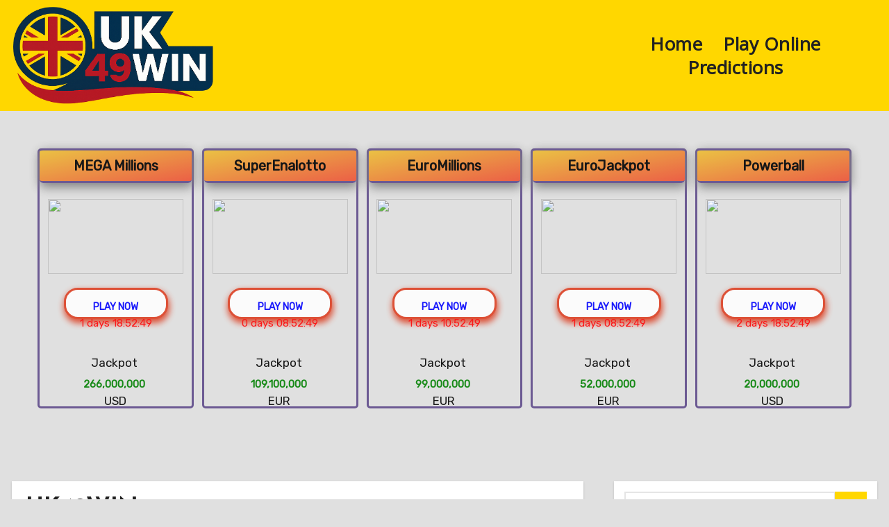

--- FILE ---
content_type: text/html; charset=UTF-8
request_url: https://www.uk49win.com/
body_size: 28485
content:
<!DOCTYPE html>
<html dir="ltr" lang="en-US" prefix="og: https://ogp.me/ns#">
<head>
<meta charset="UTF-8">
<meta name="viewport" content="width=device-width, initial-scale=1">
<link rel="profile" href="http://gmpg.org/xfn/11">
<title>UK49's, UK49 WIN, UK49sWin</title>

<style type="text/css">/*==================== Top Bar color ====================*/
:root {
  --pri-color: #FFD700;
 }
:root {
  --secondary-color: #0F1012;
  --head-color: #212121;
  --stext-color: #000;
  --text-color: #424242;
  --wtext-color: #fff;
  --bg-color: #fff;
  --border-color: #e2e8f0;
  --box-color: #fff;
  --wrap-color: #eff2f7;
}
::selection {
	color: white;
	background: var(--pri-color);
} 
.wd-back { 
	background: var(--box-color);
}  
.site-title a, .site-description {
    color: var(--head-color);
}
.site-title a, .site-description {
    color: var(--stext-color);
}
.navbar-toggler:hover, .navbar-toggler::focus {
	background-color: var(--pri-color);
}
/*==================== topbar ====================*/
.switch input:checked + .slider{
  background: #ccc;
}
.switch .slider::before {
	background: var(--pri-color);
	color: #fff;
}
.bs-head-detail {
    background: var(--secondary-color); 
}
.bs-head-detail .info-left li a , .bs-head-detail li a i, .bs-head-detail .info-right li a {
	color: #fff;
}
.bs-head-detail .top-date {
	background: var(--pri-color);
	color: #fff;
}
.bs-head-detail .top-date .time {
	background: var(--pri-color);
	color: #fff;
}
/*==================== default header ====================*/
.bs-default .bs-header-main .inner {
    background-color: transparent;
}
.bs-default .navbar-wp .navbar-nav > li > a {
    color: #fff;
}
.bs-default .navbar-wp .navbar-nav > li > a:hover, .bs-default .navbar-wp .navbar-nav > li > a:focus {
    color: #fff;
}
.bs-default .bs-head-detail {
	background: var(--secondary-color);
}
.bs-default .navbar-collapse ul {
	background: var(--pri-color);
}
.navbar-wp .dropdown-menu {
	background: #fff;
}
.navbar-wp .dropdown-menu > li > a {
	background: #fff;
	color: #000;
}
.navbar-wp .dropdown-menu > li > a:hover,
.navbar-wp .dropdown-menu > li > a:focus  {
	background: var(--pri-color);
	color: white;
}
.navbar-wp .dropdown-menu.searchinner [type=submit] {
	background: var(--pri-color);
	color: #fff;
}
.navbar-wp .dropdown-menu.searchinner .btn:hover {
	background-color: var(--secondary-color);
	color: #fff;
}
/* ---bs-default two-- */
.bs-headtwo .navbar-wp {
	background: var(--box-color);
}
.bs-headtwo .navbar-wp .navbar-nav > li > a {
    color: var(--head-color);
}

/* ---bs-default three-- */
.bs-headthree .navbar-collapse ul {
	background: var(--pri-color);
}
.bs-headthree .navbar-wp .navbar-nav > li > a {
    color: #fff;
} 
/* ---bs-default five-- */
.bs-headfour .navbar-wp .navbar-nav > li > a {
    color: var(--head-color);
}
.bs-headfour .navbar-wp {
    background: transparent;
}
.right-nav a::after, .bs_upscr::after {
	background: var(--secondary-color);
}
.right-nav a {
	background: var(--pri-color);
	color: #fff;
}
.right-nav a:hover, .right-nav a:focus { 
	color: #fff;
}
/*==================== Body & Global ====================*/
body {
	color: #5b5b5b;
}
input:not([type]), input[type="email"], input[type="number"], input[type="password"], input[type="tel"], input[type="url"], input[type="text"], textarea {
	color: #9b9ea8;
	border-color: #eef3fb;
}
.form-control:hover, textarea:hover, input:not([type]):hover, input[type="email"]:hover, input[type="number"]:hover, input[type="password"]:hover, input[type="tel"]:hover, input[type="url"]:hover, input[type="text"]:hover, input:not([type]):focus, input[type="email"]:focus, input[type="number"]:focus, input[type="password"]:focus, input[type="tel"]:focus, input[type="url"]:focus, input[type="text"]:focus {
	border-color: var(--pri-color);
}
input[type="submit"], button {
	background: var(--pri-color);
	border-color: var(--pri-color);
	color: #fff;
}
input[type="submit"]:hover, button:hover,input[type="submit"]:focus, button:focus {
	background: var(--secondary-color);
	border-color: var(--secondary-color);
	color: #fff;
}
a {
	color: var(--pri-color);
}
a:hover, a:focus {
	color: var(--secondary-color);
}
.wp-block-calendar tbody td{
	color: var(--text-color);
}
.bs-error-404 h1 i {
	color: var(--pri-color);
}
.grey-bg {
	background: #f4f7fc;
}
.bs .swiper-button-prev, 
.bs .swiper-button-next {
	background: var(--secondary-color);
	color: #fff;
}
.bs .swiper-button-prev:hover,
 .bs .swiper-button-next:hover  {
	background: var(--pri-color);
	color: #fff;
}
.bs-social li .fa-facebook-f, .bs-social li .fa-facebook, .facebook {
  background: #135CB6;
  color: #fff;
}
.bs-social li .fa-twitter, .twitter {
  background: #00ACED;
  color: #fff;
}
.bs-social li .fa-linkedin, .linkedin {
  background: #0078ca;
  color: #fff;
}
.bs-social li .fa-telegram, .telegram {
  background: #0088cc;
  color: #fff;
}
.bs-social li .fa-instagram, .instagram {
	background: radial-gradient(circle farthest-corner at 32% 106%,#ffe17d 0,#ffcd69 10%,#fa9137 28%,#eb4141 42%,transparent 82%),linear-gradient(135deg,#234bd7 12%,#c33cbe 58%);
}
.bs-social li .fa-youtube, .youtube  {
  background: #cd201f;
  color: #fff;
}
.bs-social li .fa-pinterest, .pinterest {
  background: #bd081c;
  color: #fff;
}
.bs-social li .fa-dribbble, .dribbble {
  background: #ea4c89;
  color: #fff;
}
.bs-social li .fa-whatsapp, .whatsapp {
    background: #1FB381;
    color: #fff;
}
.bs-social li .fa-reddit, .reddit{
	background: #ff4500;
	color: #fff;
}
.bs-social li .fa-discord, .discord{
	background: #404eed;
	color: #fff;
}

.envelope {
	background: var(--pri-color);
    color: #fff;
}
.post-share-icons a {
	color: #fff;
}
.post-share-icons {
	border-color: var(--border-color);
}
.bs-social li i {
  background: var(--pri-color);
  color: #fff;
}
.bs-social li i::after {
  background: var(--secondary-color);
}
.bs-widget .bs-widget-tags a{
	color: var(--text-color);
    background: transparent;
    border-color: #E0E0E0;
}
.bs-widget .bs-widget-tags a:hover, .bs-widget .bs-widget-tags a:focus{
	color: #fff;
    background: var(--pri-color);
    border-color: var(--pri-color);
}
.tabarea-area .nav-tabs .nav-link {
	background: var(--bg-color);
	color: var(--text-color);
	border-color: #eee;
}
.tabarea-area .nav-tabs .nav-link:hover,.tabarea-area .nav-tabs .nav-link:focus, 
.tabarea-area .nav-tabs .nav-link.active {
	background: var(--pri-color);
	color: #fff;
	border-color: var(--pri-color);
}
.bs-widget.promo {
	background-color: #eee;
}
.bs-widget.promo:hover .text::before{
	border-top-color: var(--pri-color);
    border-right-color: var(--pri-color);
}
.bs-widget.promo:hover .text::after{
	border-bottom-color: var(--pri-color);
    border-left-color: var(--pri-color);
}
.bs-widget.promo .inner-content {
    background: rgba(0, 0, 0, 0.1);
}
.bs-widget.promo:hover .inner-content {
    background: rgba(0, 0, 0, 0.8);
}
.bs-widget.promo h5 a { 
	color: var(--text-color);
    background: var(--bg-color);
}
.bs-widget.promo:hover h5 a, .bs-widget.promo h5 a:focus { 
	background: var(--pri-color);
	color: #fff;
}
.bs_model .modal-content {
	background-color: var(--box-color);
}
/*==================== widget latest ====================*/
.bs-slide.overlay:before {
    background: rgba(0, 0, 0, 0.6);
}
.bs-slide .inner .title a {
	color: #fff;
}
.bs-slide .inner .title a:hover, .bs-slide .inner .title a:focus {
	color: var(--pri-color);
}
.bs-slide.one .bs-blog-meta, .bs-slide.one .bs-blog-meta a, .bs-slide.one .bs-blog-meta span:before {
	color: #fff;
}
.bs-slide.one .bs-blog-meta a:hover {
	color: var(--pri-color);
}
.bs-slide.two .inner .title a, .bs-slide.three .inner .title a {
	color: #000;
}
.bs-slide.two .inner.overlay::after, .bs-slide.three .inner.overlay::after { 
	background: #fff;
}
/*==================== widget Title ====================*/
.bs-widget {
	background: var(--bg-color);
}
.bs-widget-title { 
    border-color: #d7d7d7;
}
.bs-widget-title .title{
	color: var(--head-color); 
}
.bs-widget-title .title:before {
    background: var(--pri-color);
} 
.bs-widget-title.three .title:after {
    background: #f00;
}
.bs-widget-title.two .title {
	background: var(--pri-color);
	color: #fff;
}
/*==================== featured tab widget ====================*/
.featured-tab-widget .nav-link.active, .featured-tab-widget .nav-link:hover, .featured-tab-widget .nav-link:focus {
    color: var(--pri-color);
}
.featured-tab-widget .nav-link {
    color: var(--secondary-color);
}
/*==================== Blog ====================*/
.small-post  {
	background: var(--box-color);
}
.small-post .title a {
	color: var(--head-color);
}
.small-post .title a:hover, .small-post .title a:focus {
	color: var(--pri-color);
}
/*==================== Blog ====================*/
.bs-blog-post {
    background: var(--blog-backcolor); 
}
.bs-blog-post .small {
    color: var(--blog-color);
}
.bs-blog-post .bs-header .btitle, .bs-blog-post .bs-header .btitle a {
	color: var(--head-color);
}
.bs-blog-post .bs-header .bs-read{
	color: #f56565;
}
.bs-blog-post .single .nav-links{
	background: var(--border-color);
}
.bs-blog-post .single .nav-links a, .bs-blog-post .single .single-nav-links a {
	color: var(--head-color);
}
.bs-blog-post .single .nav-links a:hover, .bs-blog-post .single .single-nav-links a:hover {
    color: var(--pri-color);
}
.bs-blog-post.two .small {
    background: var(--box-color);
    color: var(--text-color);
}
.bs-blog-post.three .title a {
	color: #fff;
}
.bs-blog-post.three .bs-blog-meta a, .bs-blog-post.three .bs-blog-meta span,
.bs-blog-post.three .bs-blog-meta span:before {
    color: #fff;
}
.bs-blog-post.four .small {
    background-color: var(--box-color);
}
.bs-blog-post .bs-header .bs-blog-date {
	color: var(--text-color);
}
.bs-blog-post .bs-header .tag-links, .tag-links a {
	color: var(--text-color);
}
.recentarea-slider .small-post  {
	border-color: #d7d7d7;
}
.bs-widget .bs-author h4{
	color: var(--head-color);
}
.bs-widget .bs-author {
	color: var(--text-color);
}
.bs-blog-thumb .bs-blog-inner.two::after {
    background-color: transparent; 
}
.bs-blog-thumb .bs-blog-inner .title, .bs-blog-thumb .bs-blog-inner .title a{
	color: var(--head-color);
}
.bs-blog-thumb .bs-blog-inner .title:hover, .bs-blog-thumb .bs-blog-inner .title a:hover, .bs-blog-thumb .bs-blog-inner .title a:focus{
	color: var(--pri-color);
}
.bs-blog-thumb .bs-blog-inner.two .title, .bs-blog-thumb .bs-blog-inner.two .title a {
    color: var(--bg-color);
}
.bs-blog-inner.two .bs-blog-category a {
    color: var(--wrap-color);
}
.bs-blog-category:before {
    background: var(--pri-color);
}
.bs-blog-category a {
	background: var(--pri-color);
	color: #fff;
}
.bs-blog-category a:hover, .bs-blog-category a:focus { 
	color: #fff;
	background: var(--pri-color);
}
.bs-blog-post .title, .bs-blog-post .title a,.bs-blog-post .title, .bs-blog-post .title a {
	color: var(--head-color);
}
.bs-blog-post .title a:hover, .bs-blog-post .title a:focus, .bs-blog-post .title a:hover, .bs-blog-post .title a:focus {
	color: var(--pri-color);
}
.bs-blog-meta, .bs-blog-meta a{
	color: var(--text-color);
}
.bs-blog-meta a:hover, .bs-blog-meta a:focus{
	color: var(--pri-color);
}
.bs-info-author-block {
	background: var(--box-color);
}
.bs-info-author-block .title a {
   color: var(--head-color);
}
.bs-info-author-block .title a:hover, .bs-info-author-block .title a:focus {
   color: var(--pri-color);
}
.comments-area a {
	color: var(--head-color); 
}
.comments-area a {
	color: var(--head-color); 
}
.comments-area .reply a {
	color: #fff;
    background: var(--pri-color);
    border-color: var(--pri-color);
}
.comments-area .comment-body{ 
    border-color: var(--border-color);
}
.comments-area .reply a:hover, .comments-area .reply a:focus {
	color: #fff;
    background: var(--secondary-color);
    border-color: var(--secondary-color);
}
blockquote {
	background: var(--border-color);
    border-left: 5px solid var(--pri-color);
    color: #718096;
}
blockquote::before {
	color: var(--pri-color);
}
blockquote p {
	color: var(--head-color);
}
.bs-widget .bs-author img.rounded-circle {
    border-bottom-color: var(--pri-color);
    border-left-color: var(--pri-color);
    border-top-color: #e5e5e5;
    border-right-color: #e5e5e5;
}
.widget_block h2 {
	color: var(--head-color);
	border-color: #d7d7d7;
}
.wp-block-tag-cloud a {
	color: var(--text-color);
    background: var(--box-color);
    border-color: #d7d7d7;
}
.wp-block-tag-cloud a:hover, .wp-block-tag-cloud a:focus {
	color: #fff;
	background: var(--pri-color);
	border-color: var(--pri-color);
}
.wp-block-search__button {
	background: var(--pri-color) !important;
	border-color: var(--pri-color) !important;
	color: #fff  !important;
}
.wp-block-search__button:hover, .wp-block-search__button:focus  {
	background: var(--secondary-color) !important;
	border-color: var(--secondary-color) !important;
	color: #fff !important;
}
/*==================== Sidebar ====================*/
.bs-sidebar .bs-widget {
	background: var(--box-color);
	border-color: #d7d7d7;
}
.bs-sidebar .bs-widget ul li {
	border-color: var(--border-color);
}
.bs-sidebar .bs-widget ul li a {
	color: var(--text-color);
}
.bs-sidebar .bs-widget ul li a:hover, .bs-sidebar .bs-widget ul li a:focus {
	color: var(--pri-color);
}
.bs-sidebar .bs-widget ul.bs-social li a {
	color: #fff;
}
.bs-sidebar .bs-widget .bs-widget-tags a, .bs-sidebar .bs-widget .tagcloud a {
	color: #718096;
    background: #F8F8F8;
	border-color: #E0E0E0;
}
.bs-sidebar .bs-widget .bs-widget-tags a:hover, .bs-sidebar .bs-widget .tagcloud a:hover, .bs-sidebar .bs-widget .bs-widget-tags a:focus, .bs-sidebar .bs-widget .tagcloud a:focus {
	color: #fff;
	background: var(--pri-color);
	border-color: var(--pri-color);
}
.bs-sidebar .bs-widget.widget_search .btn {
	background: var(--pri-color);
	color: #fff; 
	border-color: #e5e7eb;
}
.bs-sidebar .bs-widget.widget_search .btn:hover, .bs-sidebar .bs-widget.widget_search .btn:focus  {
	color: #fff;
	background: var(--secondary-color);
	border-color: var(--secondary-color);
}
.bs-widget .calendar_wrap table thead th, .bs-widget .calendar_wrap  table, .bs-widget .calendar_wrap td {
	border-color: rgba(51, 51, 51, 0.1);
	color: var(--text-color);
}
.bs-widget .calendar_wrap table caption {
	background: var(--pri-color);
	border-color: var(--pri-color);
	color: #fff;
}
.widget_search .wp-block-search__input:focus {
    color: var(--text-color);
}
/*==================== general ====================*/
h1, .h1, h2, .h2, h3, .h3, h4, .h4, h5, .h5, h6, .h6 {
	color: #212121;
}
.btn, .btn-theme, .more-link { 
	background-color: var(--pri-color);
	color: #fff;
	border-color: var(--pri-color);
}
.btn-theme:hover, .btn-theme:focus, .more-link:hover, .more-link:focus {
	background: var(--secondary-color);
	color: #fff;
	border-color: var(--secondary-color);
}
.btn-blog:hover, .btn-blog:focus {
	background: var(--pri-color);
	color: #fff;
	border-color: var(--pri-color);
}
.modal-header .btn-close{
    background: var(--pri-color);
	color: #fff;
	border-color: var(--pri-color);
}
.modal-header .btn-close:hover{ 
	color: #fff;
}
button, [type=button], [type=reset], [type=submit] {
    background-color: var(--pri-color);
	color: #fff;
	border-color: var(--pri-color);
}
button:hover, [type=button]:hover, [type=reset]:hover, [type=submit]:hover
,button:focus, [type=button]:focus, [type=reset]:focus, [type=submit]:focus {
    background: var(--secondary-color);
    color: #fff;
    border-color: var(--secondary-color);
}
.missed .back-img {
    background-color:#333;
}
/*==================== pagination color ====================*/
.pagination > li > a, .pagination > li > span {
	background: #fff;
	color: #999;
}
.pagination > .active > a, .pagination > .active > a:hover, .pagination > li > a:hover, .pagination > li > a:focus, .pagination > .active > a, .pagination > .active > span, .pagination > .active > a:hover, .pagination > .active > span:hover, .pagination > .active > a:focus, .pagination > .active > span:focus {
	border-color: var(--pri-color);
	background: var(--pri-color);
	color: #fff;
}
.page-item.active .page-link {
  border-color: var(--pri-color);
	background: var(--pri-color);
	color: #fff;
}
.navigation.pagination .nav-links .page-numbers, .navigation.pagination .nav-links a{ 
    background-color: var(--box-color);
    border: 1px solid var(--border-color);
    color: var(--head-color);
}
.navigation.pagination .nav-links .page-numbers.current, .navigation.pagination .nav-links a:hover, a.error-btn { background-color: var(--pri-color); color:#fff; }
/*=== navbar drop down hover color ===*/
.navbar-base .navbar-nav > .open > a, .navbar-base .navbar-nav > .open > a:hover, .navbar-base .navbar-nav > .open > a:focus {
	color: #fff;
}

.navigation.pagination > .active > a, .navigation.pagination > .active > a:hover, .navigation.pagination > li > a:hover, .navigation.pagination > li > a:focus, .navigation.pagination > .active > a, .navigation.pagination > .active > span, .navigation.pagination > .active > a:hover, .navigation.pagination > .active > span:hover, .navigation.pagination > .active > a:focus, .navigation.pagination > .active > span:focus {
    border-color: var(--pri-color);
    background: var(--pri-color);
    color: #fff;
}
.navigation p a:hover{
	color: var(--head-color);
}
/*==================== typo ====================*/
.bs-breadcrumb-section .overlay {
	background: var(--box-color);
}
.bs-breadcrumb-section .breadcrumb a, .bs-breadcrumb-section .breadcrumb-item span  {
	color: var(--head-color);
}
.breadcrumb-item + .breadcrumb-item::before{
	color: var(--head-color);
}
.bs-breadcrumb-section .breadcrumb a:hover,
.bs-breadcrumb-section .breadcrumb a:focus,
.bs-breadcrumb-section .breadcrumb .active a {
	color: var(--pri-color);
}
.bs-breadcrumb-title h1 {
	color: var(--head-color);
}
.bs-page-breadcrumb > li a {
	color: var(--head-color);
}
.bs-page-breadcrumb > li a:hover, .bs-page-breadcrumb > li a:focus {
	color: var(--pri-color);
}
.bs-page-breadcrumb > li + li:before {
	color: var(--head-color);
}
.bs-contact .bs-widget-address {
	background: #fff;
}
.bs-contact .bs-widget-address li span.icon-addr i {
	color: var(--pri-color);
}
/*==================== footer background ====================*/
footer .overlay {
	background: #0F1012;
}
footer .widget_block h2 {
	color: #fff;
}
footer .site-title a , footer .site-description {
	color: #fff;
}
footer .bs-widget .title, footer .consultup_contact_widget .bs-widget .title {
	color: #000;
}
footer .bs-widget ul li {
	color: #bbb;
}
footer .text-input button.sub-link  a{
	color: var(--bg-color);
}
footer .bs-widget ul li a {
	color: #bbb;
}
footer .bs-recent-blog-post .small-post .title a {
	color: #fff;
}
footer .bs-recent-blog-post .small-post .title a:hover, footer .bs-recent-blog-post .small-post .title a:focus {
	color: var(--pri-color);
}
footer .bs-recent-blog-post .bs-blog-meta span:before, footer .bs-recent-blog-post .bs-blog-meta a{
	color: #fff;
}
footer .checkbox a {
    color: var(--secondary-color);
}
footer .bs-widget ul li a:hover, footer .bs-widget ul li a:focus {
	color: var(--pri-color);
}
footer .bs-widget .calendar_wrap table thead th, footer .bs-widget .calendar_wrap table tbody td,footer .bs-widget #calendar_wrap td, footer .bs-widget #calendar_wrap th, footer .bs-widget .calendar_wrap table caption {
    color: #f2f7fd;
	border-color: #eee;
}
footer .bs-footer-copyright {
	background: #000;
}
footer .bs-footer-copyright, footer .bs-footer-copyright p, footer .bs-footer-copyright a {
	color: #bbb;
}
footer .bs-footer-copyright a:hover, footer .bs-footer-copyright a:focus {
	color: var(--pri-color);
}
footer .bs-widget p {
	color: #bbb;
}
footer .bs-widget.widget_search .btn {
	color: #fff;
	background: var(--pri-color);
	border-color: var(--pri-color);
}
footer .bs-widget.widget_search .btn:hover, footer .bs-widget.widget_search .btn:focus {
	background: var(--secondary-color);
	border-color: var(--secondary-color);
}
.bs_upscr {
	background: var(--pri-color);
	border-color: var(--pri-color);
	color: #fff !important;
}
.bs_upscr:hover, .bs_upscr:focus {
	/* background: var(--secondary-color);
	border-color: var(--secondary-color); */
	color: #fff;
}
.site-title-footer a, .site-description-footer, p.site-title-footer a, p.site-description-footer{
	color:#fff;
}
footer .bs-widget-title .title {
	color: #fff;
}
/*form-control*/
.form-control {
	border-color: #eef3fb;
}
.form-control:focus {
	border-color: var(--pri-color);
}
.form-group label::before {
    background-color: #dddddd;
}
.form-group label::after {
	background-color: var(--pri-color);
}
.woocommerce ul.products li.product .woocommerce-loop-product__title {
	color: var(--secondary-color);
}
.woocommerce-page .products h3 {
	color: #333;
}
.woocommerce div.product .woocommerce-tabs .panel h2 {
	color: #333;
}
.related.products h2 {
	color: #333;
}
.woocommerce nav.woocommerce-pagination ul li a {
	color: #333;
}
.woocommerce nav .woocommerce-pagination ul li span {
	color: #333;
}
.woocommerce nav.woocommerce-pagination ul li a {
	border-color: #ddd;
}
.woocommerce nav .woocommerce-pagination ul li span {
	border-color: #ddd;
}
/*----woocommerce----*/ 
.woocommerce-cart table.cart td.actions .coupon .input-text {
	border-color: #ebebeb;
}
/*-theme-background-*/ 
.woocommerce nav.woocommerce-pagination ul li a:focus, .woocommerce nav.woocommerce-pagination ul li a:hover, .woocommerce nav.woocommerce-pagination ul li span.current, .woocommerce #respond input#submit, .woocommerce input.button.alt, .woocommerce .cart .button, .woocommerce .cart input.button, .woocommerce a.button, .woocommerce button.button, .woocommerce-page .products a.button, .woocommerce #respond input#submit, .woocommerce a.button, .woocommerce button.button, .woocommerce input.button, .woocommerce #respond input#submit.alt.disabled, .woocommerce #respond input#submit.alt.disabled:hover, .woocommerce #respond input#submit.alt:disabled, .woocommerce #respond input#submit.alt:disabled:hover, .woocommerce #respond input#submit.alt[disabled]:disabled, .woocommerce #respond input#submit.alt[disabled]:disabled:hover, .woocommerce a.button.alt.disabled, .woocommerce a.button.alt.disabled:hover, .woocommerce a.button.alt:disabled, .woocommerce a.button.alt:disabled:hover, .woocommerce a.button.alt[disabled]:disabled, .woocommerce a.button.alt[disabled]:disabled:hover, .woocommerce button.button.alt.disabled, .woocommerce button.button.alt.disabled:hover, .woocommerce button.button.alt:disabled, .woocommerce button.button.alt:disabled:hover, .woocommerce button.button.alt[disabled]:disabled, .woocommerce button.button.alt[disabled]:disabled:hover, .woocommerce input.button.alt.disabled, .woocommerce input.button.alt.disabled:hover, .woocommerce input.button.alt:disabled, .woocommerce input.button.alt:disabled:hover, .woocommerce input.button.alt[disabled]:disabled, .woocommerce input.button.alt[disabled]:disabled:hover {
	background: var(--pri-color);
}
.woocommerce #respond input#submit.alt, .woocommerce a.button.alt, .woocommerce button.button.alt, .woocommerce input.button.alt {
	background-color: var(--pri-color) !important; 
}
.woocommerce nav.woocommerce-pagination ul li a, .woocommerce nav.woocommerce-pagination ul li span {
	background: #ebe9eb;
	color: #999;
}
/*-theme-color-*/ 
.woocommerce #respond input#submit, .woocommerce a.button.alt, .woocommerce button.button.alt, .woocommerce input.button.alt, .woocommerce-page .products .added_to_cart, .woocommerce div.product .woocommerce-tabs ul.tabs li.active, .woocommerce div.product .woocommerce-tabs ul.tabs li.active {
	color: var(--pri-color);
}
/*-theme-border-color-*/ 
.woocommerce-cart table.cart td.actions .coupon .input-text:hover, .woocommerce-cart table.cart td.actions .coupon .input-text:focus, .woocommerce div.product .woocommerce-tabs ul.tabs li.active, .woocommerce nav .woocommerce-pagination ul li a:focus, .woocommerce nav .woocommerce-pagination ul li a:hover, .woocommerce nav.woocommerce-pagination ul li span.current, .woocommerce nav.woocommerce-pagination ul li a:focus, .woocommerce nav.woocommerce-pagination ul li a:hover, .woocommerce nav.woocommerce-pagination ul li span.current {
	border-color: var(--pri-color);
}

/*-theme-secondary-background-*/ 
.woocommerce #review_form #respond .form-submit input:hover, .woocommerce-page .products a.button:hover, .woocommerce .cart .button:hover, .woocommerce .cart input.button:hover, .woocommerce #respond input#submit.alt:hover, .woocommerce a.button.alt:hover, .woocommerce button.button.alt:hover, .woocommerce input.button.alt:hover, .woocommerce #respond input#submit:hover, .woocommerce #respond input#submit:focus, .woocommerce a.button:hover, .woocommerce a.button:focus, .woocommerce button.button:hover, .woocommerce button.button:focus, .woocommerce input.button:hover, .woocommerce input.button:focus {
	background: var(--secondary-color);
	color: #fff;
}
/*-theme-secondary-color-*/ 
.woocommerce div.product .woocommerce-tabs ul.tabs li a {
	color: #161c28;
}
/*-theme-color-white-*/ 
.woocommerce-page .woocommerce .woocommerce-info a, .woocommerce-page .woocommerce .woocommerce-info:before, .woocommerce-page .woocommerce-message, .woocommerce-page .woocommerce-message a, .woocommerce-page .woocommerce-message a:hover, .woocommerce-page .woocommerce-message a:focus, .woocommerce .woocommerce-message::before, .woocommerce-page .woocommerce-error, .woocommerce-page .woocommerce-error a, .woocommerce-page .woocommerce .woocommerce-error:before, .woocommerce-page .woocommerce-info, .woocommerce-page .woocommerce-info a, .woocommerce-page .woocommerce-info:before, .woocommerce-page .woocommerce .woocommerce-info, .woocommerce-cart .wc-proceed-to-checkout a .checkout-button, .woocommerce .cart .button, .woocommerce .cart input.button, .woocommerce a.button, .woocommerce button.button, .woocommerce #respond input#submit, .woocommerce a.button.alt, .woocommerce button.button.alt, .woocommerce input.button.alt, .woocommerce nav .woocommerce-pagination ul li a:focus, .woocommerce nav.woocommerce-pagination ul li a:hover, .woocommerce nav.woocommerce-pagination ul li span.current, .woocommerce #respond input#submit, .woocommerce a.button, .woocommerce button.button, .woocommerce input.button, .woocommerce-page .products a.button, .woocommerce #respond input#submit:hover, .woocommerce #respond input#submit:focus, .woocommerce a.button:hover, .woocommerce a.button:focus, .woocommerce button.button:hover, .woocommerce button.button:focus, .woocommerce input.button:hover, .woocommerce input.button:focus {
	color: #fff;
}
.woocommerce .products span.onsale, .woocommerce span.onsale {
	background: var(--pri-color);
}
.woocommerce-page .products a .price, .woocommerce ul.products li.product .price, .woocommerce div.product p.price, .woocommerce div.product span.price {
	color: #000;
}
.woocommerce-page .products a .price ins {
	color: #e96656;
}
.woocommerce-page .products .star-rating, .woocommerce-page .star-rating span, .woocommerce-page .stars span a {
	color: #ffc107;
}
/*woocommerce-messages*/
.woocommerce-page .woocommerce-message {
	background: #2ac56c;
}
.woocommerce-page .woocommerce-message a {
	background-color: var(--pri-color);
}
.woocommerce-page .woocommerce-message a:hover, .woocommerce-page .woocommerce-message a:focus {
	background-color: #388e3c;
}
.woocommerce-page .woocommerce-error {
	background: #ff5252;
}
.woocommerce-page .woocommerce-error a {
	background-color: #F47565;
}
.woocommerce-page .woocommerce-info {
	background: #4593e3;
}
.woocommerce-page .woocommerce-info a {
	background-color: #5fb8dd;
}
.woocommerce-page .woocommerce .woocommerce-info {
	background: rgb(58, 176, 226);
}
/*woocommerce-Price-Slider*/ 
.woocommerce .widget_price_filter .ui-slider .ui-slider-range {
	background: var(--pri-color);
}
.woocommerce .widget_price_filter .ui-slider .ui-slider-handle {
	background: var(--pri-color);
}
.woocommerce-page .woocommerce-ordering select {
	color: #A0A0A0;
}
/*woocommerce-price-filter*/
.woocommerce .widget_price_filter .price_slider_wrapper .ui-widget-content {
	background: #1a2128;
}
/*woocommerce-form*/
.woocommerce form .form-row input.input-text, .woocommerce form .form-row textarea {
	border-color: #ccc;
	color: #999;
}
.woocommerce form .form-row label { 
	color: #222;
}
@media (max-width: 991.98px) {
    .navbar-wp .navbar-nav {
        background: var(--pri-color);
    }
    .bs-default .navbar-wp .navbar-nav > li > a,
    .bs-headtwo .navbar-wp .navbar-nav > li > a, 
    .bs-headthree .navbar-wp .navbar-nav > li > a,
	.bs-headfour .navbar-wp .navbar-nav > li > a { 
    	color: #fff;
    }
}
</style>

		<!-- All in One SEO 4.9.1.1 - aioseo.com -->
	<meta name="description" content="Playing UK49&#039;s from anywhere - people can even play UK49 WIN lottery game online anywhere for ensuring complete satisfaction." />
	<meta name="robots" content="max-image-preview:large" />
	<link rel="canonical" href="https://www.uk49win.com/" />
	<meta name="generator" content="All in One SEO (AIOSEO) 4.9.1.1" />
		<meta property="og:locale" content="en_US" />
		<meta property="og:site_name" content="UK49WIN -" />
		<meta property="og:type" content="article" />
		<meta property="og:title" content="UK49&#039;s, UK49 WIN, UK49sWin" />
		<meta property="og:description" content="Playing UK49&#039;s from anywhere - people can even play UK49 WIN lottery game online anywhere for ensuring complete satisfaction." />
		<meta property="og:url" content="https://www.uk49win.com/" />
		<meta property="og:image" content="https://www.uk49win.com/wp-content/uploads/2025/12/uk49win-2.png" />
		<meta property="og:image:secure_url" content="https://www.uk49win.com/wp-content/uploads/2025/12/uk49win-2.png" />
		<meta property="article:published_time" content="2018-09-05T16:27:03+00:00" />
		<meta property="article:modified_time" content="2025-12-14T22:43:30+00:00" />
		<meta name="twitter:card" content="summary" />
		<meta name="twitter:title" content="UK49&#039;s, UK49 WIN, UK49sWin" />
		<meta name="twitter:description" content="Playing UK49&#039;s from anywhere - people can even play UK49 WIN lottery game online anywhere for ensuring complete satisfaction." />
		<meta name="twitter:image" content="https://www.uk49win.com/wp-content/uploads/2025/12/uk49win-2.png" />
		<script type="application/ld+json" class="aioseo-schema">
			{"@context":"https:\/\/schema.org","@graph":[{"@type":"BreadcrumbList","@id":"https:\/\/www.uk49win.com\/#breadcrumblist","itemListElement":[{"@type":"ListItem","@id":"https:\/\/www.uk49win.com#listItem","position":1,"name":"Home"}]},{"@type":"Organization","@id":"https:\/\/www.uk49win.com\/#organization","name":"UK49's, UK49 WIN, UK49sWin","url":"https:\/\/www.uk49win.com\/","logo":{"@type":"ImageObject","url":"https:\/\/www.uk49win.com\/wp-content\/uploads\/2025\/12\/uk49win-2.png","@id":"https:\/\/www.uk49win.com\/#organizationLogo","width":909,"height":447},"image":{"@id":"https:\/\/www.uk49win.com\/#organizationLogo"}},{"@type":"WebPage","@id":"https:\/\/www.uk49win.com\/#webpage","url":"https:\/\/www.uk49win.com\/","name":"UK49's, UK49 WIN, UK49sWin","description":"Playing UK49's from anywhere - people can even play UK49 WIN lottery game online anywhere for ensuring complete satisfaction.","inLanguage":"en-US","isPartOf":{"@id":"https:\/\/www.uk49win.com\/#website"},"breadcrumb":{"@id":"https:\/\/www.uk49win.com\/#breadcrumblist"},"datePublished":"2018-09-05T16:27:03+00:00","dateModified":"2025-12-14T22:43:30+00:00"},{"@type":"WebSite","@id":"https:\/\/www.uk49win.com\/#website","url":"https:\/\/www.uk49win.com\/","name":"UK49WIN","inLanguage":"en-US","publisher":{"@id":"https:\/\/www.uk49win.com\/#organization"}}]}
		</script>
		<!-- All in One SEO -->

<link rel='dns-prefetch' href='//fonts.googleapis.com' />
<link rel="alternate" type="application/rss+xml" title="UK49WIN &raquo; Feed" href="https://www.uk49win.com/feed/" />
<link rel="alternate" type="application/rss+xml" title="UK49WIN &raquo; Comments Feed" href="https://www.uk49win.com/comments/feed/" />
<link rel="alternate" title="oEmbed (JSON)" type="application/json+oembed" href="https://www.uk49win.com/wp-json/oembed/1.0/embed?url=https%3A%2F%2Fwww.uk49win.com%2F" />
<link rel="alternate" title="oEmbed (XML)" type="text/xml+oembed" href="https://www.uk49win.com/wp-json/oembed/1.0/embed?url=https%3A%2F%2Fwww.uk49win.com%2F&#038;format=xml" />
<style id='wp-img-auto-sizes-contain-inline-css' type='text/css'>
img:is([sizes=auto i],[sizes^="auto," i]){contain-intrinsic-size:3000px 1500px}
/*# sourceURL=wp-img-auto-sizes-contain-inline-css */
</style>
<style id='wp-emoji-styles-inline-css' type='text/css'>

	img.wp-smiley, img.emoji {
		display: inline !important;
		border: none !important;
		box-shadow: none !important;
		height: 1em !important;
		width: 1em !important;
		margin: 0 0.07em !important;
		vertical-align: -0.1em !important;
		background: none !important;
		padding: 0 !important;
	}
/*# sourceURL=wp-emoji-styles-inline-css */
</style>
<style id='wp-block-library-inline-css' type='text/css'>
:root{--wp-block-synced-color:#7a00df;--wp-block-synced-color--rgb:122,0,223;--wp-bound-block-color:var(--wp-block-synced-color);--wp-editor-canvas-background:#ddd;--wp-admin-theme-color:#007cba;--wp-admin-theme-color--rgb:0,124,186;--wp-admin-theme-color-darker-10:#006ba1;--wp-admin-theme-color-darker-10--rgb:0,107,160.5;--wp-admin-theme-color-darker-20:#005a87;--wp-admin-theme-color-darker-20--rgb:0,90,135;--wp-admin-border-width-focus:2px}@media (min-resolution:192dpi){:root{--wp-admin-border-width-focus:1.5px}}.wp-element-button{cursor:pointer}:root .has-very-light-gray-background-color{background-color:#eee}:root .has-very-dark-gray-background-color{background-color:#313131}:root .has-very-light-gray-color{color:#eee}:root .has-very-dark-gray-color{color:#313131}:root .has-vivid-green-cyan-to-vivid-cyan-blue-gradient-background{background:linear-gradient(135deg,#00d084,#0693e3)}:root .has-purple-crush-gradient-background{background:linear-gradient(135deg,#34e2e4,#4721fb 50%,#ab1dfe)}:root .has-hazy-dawn-gradient-background{background:linear-gradient(135deg,#faaca8,#dad0ec)}:root .has-subdued-olive-gradient-background{background:linear-gradient(135deg,#fafae1,#67a671)}:root .has-atomic-cream-gradient-background{background:linear-gradient(135deg,#fdd79a,#004a59)}:root .has-nightshade-gradient-background{background:linear-gradient(135deg,#330968,#31cdcf)}:root .has-midnight-gradient-background{background:linear-gradient(135deg,#020381,#2874fc)}:root{--wp--preset--font-size--normal:16px;--wp--preset--font-size--huge:42px}.has-regular-font-size{font-size:1em}.has-larger-font-size{font-size:2.625em}.has-normal-font-size{font-size:var(--wp--preset--font-size--normal)}.has-huge-font-size{font-size:var(--wp--preset--font-size--huge)}.has-text-align-center{text-align:center}.has-text-align-left{text-align:left}.has-text-align-right{text-align:right}.has-fit-text{white-space:nowrap!important}#end-resizable-editor-section{display:none}.aligncenter{clear:both}.items-justified-left{justify-content:flex-start}.items-justified-center{justify-content:center}.items-justified-right{justify-content:flex-end}.items-justified-space-between{justify-content:space-between}.screen-reader-text{border:0;clip-path:inset(50%);height:1px;margin:-1px;overflow:hidden;padding:0;position:absolute;width:1px;word-wrap:normal!important}.screen-reader-text:focus{background-color:#ddd;clip-path:none;color:#444;display:block;font-size:1em;height:auto;left:5px;line-height:normal;padding:15px 23px 14px;text-decoration:none;top:5px;width:auto;z-index:100000}html :where(.has-border-color){border-style:solid}html :where([style*=border-top-color]){border-top-style:solid}html :where([style*=border-right-color]){border-right-style:solid}html :where([style*=border-bottom-color]){border-bottom-style:solid}html :where([style*=border-left-color]){border-left-style:solid}html :where([style*=border-width]){border-style:solid}html :where([style*=border-top-width]){border-top-style:solid}html :where([style*=border-right-width]){border-right-style:solid}html :where([style*=border-bottom-width]){border-bottom-style:solid}html :where([style*=border-left-width]){border-left-style:solid}html :where(img[class*=wp-image-]){height:auto;max-width:100%}:where(figure){margin:0 0 1em}html :where(.is-position-sticky){--wp-admin--admin-bar--position-offset:var(--wp-admin--admin-bar--height,0px)}@media screen and (max-width:600px){html :where(.is-position-sticky){--wp-admin--admin-bar--position-offset:0px}}

/*# sourceURL=wp-block-library-inline-css */
</style><style id='global-styles-inline-css' type='text/css'>
:root{--wp--preset--aspect-ratio--square: 1;--wp--preset--aspect-ratio--4-3: 4/3;--wp--preset--aspect-ratio--3-4: 3/4;--wp--preset--aspect-ratio--3-2: 3/2;--wp--preset--aspect-ratio--2-3: 2/3;--wp--preset--aspect-ratio--16-9: 16/9;--wp--preset--aspect-ratio--9-16: 9/16;--wp--preset--color--black: #000000;--wp--preset--color--cyan-bluish-gray: #abb8c3;--wp--preset--color--white: #ffffff;--wp--preset--color--pale-pink: #f78da7;--wp--preset--color--vivid-red: #cf2e2e;--wp--preset--color--luminous-vivid-orange: #ff6900;--wp--preset--color--luminous-vivid-amber: #fcb900;--wp--preset--color--light-green-cyan: #7bdcb5;--wp--preset--color--vivid-green-cyan: #00d084;--wp--preset--color--pale-cyan-blue: #8ed1fc;--wp--preset--color--vivid-cyan-blue: #0693e3;--wp--preset--color--vivid-purple: #9b51e0;--wp--preset--gradient--vivid-cyan-blue-to-vivid-purple: linear-gradient(135deg,rgb(6,147,227) 0%,rgb(155,81,224) 100%);--wp--preset--gradient--light-green-cyan-to-vivid-green-cyan: linear-gradient(135deg,rgb(122,220,180) 0%,rgb(0,208,130) 100%);--wp--preset--gradient--luminous-vivid-amber-to-luminous-vivid-orange: linear-gradient(135deg,rgb(252,185,0) 0%,rgb(255,105,0) 100%);--wp--preset--gradient--luminous-vivid-orange-to-vivid-red: linear-gradient(135deg,rgb(255,105,0) 0%,rgb(207,46,46) 100%);--wp--preset--gradient--very-light-gray-to-cyan-bluish-gray: linear-gradient(135deg,rgb(238,238,238) 0%,rgb(169,184,195) 100%);--wp--preset--gradient--cool-to-warm-spectrum: linear-gradient(135deg,rgb(74,234,220) 0%,rgb(151,120,209) 20%,rgb(207,42,186) 40%,rgb(238,44,130) 60%,rgb(251,105,98) 80%,rgb(254,248,76) 100%);--wp--preset--gradient--blush-light-purple: linear-gradient(135deg,rgb(255,206,236) 0%,rgb(152,150,240) 100%);--wp--preset--gradient--blush-bordeaux: linear-gradient(135deg,rgb(254,205,165) 0%,rgb(254,45,45) 50%,rgb(107,0,62) 100%);--wp--preset--gradient--luminous-dusk: linear-gradient(135deg,rgb(255,203,112) 0%,rgb(199,81,192) 50%,rgb(65,88,208) 100%);--wp--preset--gradient--pale-ocean: linear-gradient(135deg,rgb(255,245,203) 0%,rgb(182,227,212) 50%,rgb(51,167,181) 100%);--wp--preset--gradient--electric-grass: linear-gradient(135deg,rgb(202,248,128) 0%,rgb(113,206,126) 100%);--wp--preset--gradient--midnight: linear-gradient(135deg,rgb(2,3,129) 0%,rgb(40,116,252) 100%);--wp--preset--font-size--small: 13px;--wp--preset--font-size--medium: 20px;--wp--preset--font-size--large: 36px;--wp--preset--font-size--x-large: 42px;--wp--preset--spacing--20: 0.44rem;--wp--preset--spacing--30: 0.67rem;--wp--preset--spacing--40: 1rem;--wp--preset--spacing--50: 1.5rem;--wp--preset--spacing--60: 2.25rem;--wp--preset--spacing--70: 3.38rem;--wp--preset--spacing--80: 5.06rem;--wp--preset--shadow--natural: 6px 6px 9px rgba(0, 0, 0, 0.2);--wp--preset--shadow--deep: 12px 12px 50px rgba(0, 0, 0, 0.4);--wp--preset--shadow--sharp: 6px 6px 0px rgba(0, 0, 0, 0.2);--wp--preset--shadow--outlined: 6px 6px 0px -3px rgb(255, 255, 255), 6px 6px rgb(0, 0, 0);--wp--preset--shadow--crisp: 6px 6px 0px rgb(0, 0, 0);}:where(.is-layout-flex){gap: 0.5em;}:where(.is-layout-grid){gap: 0.5em;}body .is-layout-flex{display: flex;}.is-layout-flex{flex-wrap: wrap;align-items: center;}.is-layout-flex > :is(*, div){margin: 0;}body .is-layout-grid{display: grid;}.is-layout-grid > :is(*, div){margin: 0;}:where(.wp-block-columns.is-layout-flex){gap: 2em;}:where(.wp-block-columns.is-layout-grid){gap: 2em;}:where(.wp-block-post-template.is-layout-flex){gap: 1.25em;}:where(.wp-block-post-template.is-layout-grid){gap: 1.25em;}.has-black-color{color: var(--wp--preset--color--black) !important;}.has-cyan-bluish-gray-color{color: var(--wp--preset--color--cyan-bluish-gray) !important;}.has-white-color{color: var(--wp--preset--color--white) !important;}.has-pale-pink-color{color: var(--wp--preset--color--pale-pink) !important;}.has-vivid-red-color{color: var(--wp--preset--color--vivid-red) !important;}.has-luminous-vivid-orange-color{color: var(--wp--preset--color--luminous-vivid-orange) !important;}.has-luminous-vivid-amber-color{color: var(--wp--preset--color--luminous-vivid-amber) !important;}.has-light-green-cyan-color{color: var(--wp--preset--color--light-green-cyan) !important;}.has-vivid-green-cyan-color{color: var(--wp--preset--color--vivid-green-cyan) !important;}.has-pale-cyan-blue-color{color: var(--wp--preset--color--pale-cyan-blue) !important;}.has-vivid-cyan-blue-color{color: var(--wp--preset--color--vivid-cyan-blue) !important;}.has-vivid-purple-color{color: var(--wp--preset--color--vivid-purple) !important;}.has-black-background-color{background-color: var(--wp--preset--color--black) !important;}.has-cyan-bluish-gray-background-color{background-color: var(--wp--preset--color--cyan-bluish-gray) !important;}.has-white-background-color{background-color: var(--wp--preset--color--white) !important;}.has-pale-pink-background-color{background-color: var(--wp--preset--color--pale-pink) !important;}.has-vivid-red-background-color{background-color: var(--wp--preset--color--vivid-red) !important;}.has-luminous-vivid-orange-background-color{background-color: var(--wp--preset--color--luminous-vivid-orange) !important;}.has-luminous-vivid-amber-background-color{background-color: var(--wp--preset--color--luminous-vivid-amber) !important;}.has-light-green-cyan-background-color{background-color: var(--wp--preset--color--light-green-cyan) !important;}.has-vivid-green-cyan-background-color{background-color: var(--wp--preset--color--vivid-green-cyan) !important;}.has-pale-cyan-blue-background-color{background-color: var(--wp--preset--color--pale-cyan-blue) !important;}.has-vivid-cyan-blue-background-color{background-color: var(--wp--preset--color--vivid-cyan-blue) !important;}.has-vivid-purple-background-color{background-color: var(--wp--preset--color--vivid-purple) !important;}.has-black-border-color{border-color: var(--wp--preset--color--black) !important;}.has-cyan-bluish-gray-border-color{border-color: var(--wp--preset--color--cyan-bluish-gray) !important;}.has-white-border-color{border-color: var(--wp--preset--color--white) !important;}.has-pale-pink-border-color{border-color: var(--wp--preset--color--pale-pink) !important;}.has-vivid-red-border-color{border-color: var(--wp--preset--color--vivid-red) !important;}.has-luminous-vivid-orange-border-color{border-color: var(--wp--preset--color--luminous-vivid-orange) !important;}.has-luminous-vivid-amber-border-color{border-color: var(--wp--preset--color--luminous-vivid-amber) !important;}.has-light-green-cyan-border-color{border-color: var(--wp--preset--color--light-green-cyan) !important;}.has-vivid-green-cyan-border-color{border-color: var(--wp--preset--color--vivid-green-cyan) !important;}.has-pale-cyan-blue-border-color{border-color: var(--wp--preset--color--pale-cyan-blue) !important;}.has-vivid-cyan-blue-border-color{border-color: var(--wp--preset--color--vivid-cyan-blue) !important;}.has-vivid-purple-border-color{border-color: var(--wp--preset--color--vivid-purple) !important;}.has-vivid-cyan-blue-to-vivid-purple-gradient-background{background: var(--wp--preset--gradient--vivid-cyan-blue-to-vivid-purple) !important;}.has-light-green-cyan-to-vivid-green-cyan-gradient-background{background: var(--wp--preset--gradient--light-green-cyan-to-vivid-green-cyan) !important;}.has-luminous-vivid-amber-to-luminous-vivid-orange-gradient-background{background: var(--wp--preset--gradient--luminous-vivid-amber-to-luminous-vivid-orange) !important;}.has-luminous-vivid-orange-to-vivid-red-gradient-background{background: var(--wp--preset--gradient--luminous-vivid-orange-to-vivid-red) !important;}.has-very-light-gray-to-cyan-bluish-gray-gradient-background{background: var(--wp--preset--gradient--very-light-gray-to-cyan-bluish-gray) !important;}.has-cool-to-warm-spectrum-gradient-background{background: var(--wp--preset--gradient--cool-to-warm-spectrum) !important;}.has-blush-light-purple-gradient-background{background: var(--wp--preset--gradient--blush-light-purple) !important;}.has-blush-bordeaux-gradient-background{background: var(--wp--preset--gradient--blush-bordeaux) !important;}.has-luminous-dusk-gradient-background{background: var(--wp--preset--gradient--luminous-dusk) !important;}.has-pale-ocean-gradient-background{background: var(--wp--preset--gradient--pale-ocean) !important;}.has-electric-grass-gradient-background{background: var(--wp--preset--gradient--electric-grass) !important;}.has-midnight-gradient-background{background: var(--wp--preset--gradient--midnight) !important;}.has-small-font-size{font-size: var(--wp--preset--font-size--small) !important;}.has-medium-font-size{font-size: var(--wp--preset--font-size--medium) !important;}.has-large-font-size{font-size: var(--wp--preset--font-size--large) !important;}.has-x-large-font-size{font-size: var(--wp--preset--font-size--x-large) !important;}
/*# sourceURL=global-styles-inline-css */
</style>

<style id='classic-theme-styles-inline-css' type='text/css'>
/*! This file is auto-generated */
.wp-block-button__link{color:#fff;background-color:#32373c;border-radius:9999px;box-shadow:none;text-decoration:none;padding:calc(.667em + 2px) calc(1.333em + 2px);font-size:1.125em}.wp-block-file__button{background:#32373c;color:#fff;text-decoration:none}
/*# sourceURL=/wp-includes/css/classic-themes.min.css */
</style>
<link rel='stylesheet' id='blogus-fonts-css' href='//fonts.googleapis.com/css?family=DM+Sans%3A400%2C500%2C700%7CJosefin+Sans%3A400%2C500%2C700%26display%3Dswap&#038;subset=latin%2Clatin-ext' type='text/css' media='all' />
<link rel='stylesheet' id='blogus-google-fonts-css' href='//fonts.googleapis.com/css?family=ABeeZee%7CAbel%7CAbril+Fatface%7CAclonica%7CAcme%7CActor%7CAdamina%7CAdvent+Pro%7CAguafina+Script%7CAkronim%7CAladin%7CAldrich%7CAlef%7CAlegreya%7CAlegreya+SC%7CAlegreya+Sans%7CAlegreya+Sans+SC%7CAlex+Brush%7CAlfa+Slab+One%7CAlice%7CAlike%7CAlike+Angular%7CAllan%7CAllerta%7CAllerta+Stencil%7CAllura%7CAlmendra%7CAlmendra+Display%7CAlmendra+SC%7CAmarante%7CAmaranth%7CAmatic+SC%7CAmatica+SC%7CAmethysta%7CAmiko%7CAmiri%7CAmita%7CAnaheim%7CAndada%7CAndika%7CAngkor%7CAnnie+Use+Your+Telescope%7CAnonymous+Pro%7CAntic%7CAntic+Didone%7CAntic+Slab%7CAnton%7CArapey%7CArbutus%7CArbutus+Slab%7CArchitects+Daughter%7CArchivo+Black%7CArchivo+Narrow%7CAref+Ruqaa%7CArima+Madurai%7CArimo%7CArizonia%7CArmata%7CArtifika%7CArvo%7CArya%7CAsap%7CAsar%7CAsset%7CAssistant%7CAstloch%7CAsul%7CAthiti%7CAtma%7CAtomic+Age%7CAubrey%7CAudiowide%7CAutour+One%7CAverage%7CAverage+Sans%7CAveria+Gruesa+Libre%7CAveria+Libre%7CAveria+Sans+Libre%7CAveria+Serif+Libre%7CBad+Script%7CBaloo%7CBaloo+Bhai%7CBaloo+Da%7CBaloo+Thambi%7CBalthazar%7CBangers%7CBasic%7CBattambang%7CBaumans%7CBayon%7CBelgrano%7CBelleza%7CBenchNine%7CBentham%7CBerkshire+Swash%7CBevan%7CBigelow+Rules%7CBigshot+One%7CBilbo%7CBilbo+Swash+Caps%7CBioRhyme%7CBioRhyme+Expanded%7CBiryani%7CBitter%7CBlack+Ops+One%7CBokor%7CBonbon%7CBoogaloo%7CBowlby+One%7CBowlby+One+SC%7CBrawler%7CBree+Serif%7CBubblegum+Sans%7CBubbler+One%7CBuda%7CBuenard%7CBungee%7CBungee+Hairline%7CBungee+Inline%7CBungee+Outline%7CBungee+Shade%7CButcherman%7CButterfly+Kids%7CCabin%7CCabin+Condensed%7CCabin+Sketch%7CCaesar+Dressing%7CCagliostro%7CCairo%7CCalligraffitti%7CCambay%7CCambo%7CCandal%7CCantarell%7CCantata+One%7CCantora+One%7CCapriola%7CCardo%7CCarme%7CCarrois+Gothic%7CCarrois+Gothic+SC%7CCarter+One%7CCatamaran%7CCaudex%7CCaveat%7CCaveat+Brush%7CCedarville+Cursive%7CCeviche+One%7CChanga%7CChanga+One%7CChango%7CChathura%7CChau+Philomene+One%7CChela+One%7CChelsea+Market%7CChenla%7CCherry+Cream+Soda%7CCherry+Swash%7CChewy%7CChicle%7CChivo%7CChonburi%7CCinzel%7CCinzel+Decorative%7CClicker+Script%7CCoda%7CCoda+Caption%7CCodystar%7CCoiny%7CCombo%7CComfortaa%7CComing+Soon%7CConcert+One%7CCondiment%7CContent%7CContrail+One%7CConvergence%7CCookie%7CCopse%7CCorben%7CCormorant%7CCormorant+Garamond%7CCormorant+Infant%7CCormorant+SC%7CCormorant+Unicase%7CCormorant+Upright%7CCourgette%7CCousine%7CCoustard%7CCovered+By+Your+Grace%7CCrafty+Girls%7CCreepster%7CCrete+Round%7CCrimson+Text%7CCroissant+One%7CCrushed%7CCuprum%7CCutive%7CCutive+Mono%7CDamion%7CDancing+Script%7CDangrek%7CDavid+Libre%7CDawning+of+a+New+Day%7CDays+One%7CDekko%7CDelius%7CDelius+Swash+Caps%7CDelius+Unicase%7CDella+Respira%7CDenk+One%7CDevonshire%7CDhurjati%7CDidact+Gothic%7CDiplomata%7CDiplomata+SC%7CDomine%7CDonegal+One%7CDoppio+One%7CDorsa%7CDosis%7CDr+Sugiyama%7CDroid+Sans%7CDroid+Sans+Mono%7CDroid+Serif%7CDuru+Sans%7CDynalight%7CEB+Garamond%7CEagle+Lake%7CEater%7CEconomica%7CEczar%7CEk+Mukta%7CEl+Messiri%7CElectrolize%7CElsie%7CElsie+Swash+Caps%7CEmblema+One%7CEmilys+Candy%7CEngagement%7CEnglebert%7CEnriqueta%7CErica+One%7CEsteban%7CEuphoria+Script%7CEwert%7CExo%7CExo+2%7CExpletus+Sans%7CFanwood+Text%7CFarsan%7CFascinate%7CFascinate+Inline%7CFaster+One%7CFasthand%7CFauna+One%7CFederant%7CFedero%7CFelipa%7CFenix%7CFinger+Paint%7CFira+Mono%7CFira+Sans%7CFjalla+One%7CFjord+One%7CFlamenco%7CFlavors%7CFondamento%7CFontdiner+Swanky%7CForum%7CFrancois+One%7CFrank+Ruhl+Libre%7CFreckle+Face%7CFredericka+the+Great%7CFredoka+One%7CFreehand%7CFresca%7CFrijole%7CFruktur%7CFugaz+One%7CGFS+Didot%7CGFS+Neohellenic%7CGabriela%7CGafata%7CGalada%7CGaldeano%7CGalindo%7CGentium+Basic%7CGentium+Book+Basic%7CGeo%7CGeostar%7CGeostar+Fill%7CGermania+One%7CGidugu%7CGilda+Display%7CGive+You+Glory%7CGlass+Antiqua%7CGlegoo%7CGloria+Hallelujah%7CGoblin+One%7CGochi+Hand%7CGorditas%7CGoudy+Bookletter+1911%7CGraduate%7CGrand+Hotel%7CGravitas+One%7CGreat+Vibes%7CGriffy%7CGruppo%7CGudea%7CGurajada%7CHabibi%7CHalant%7CHammersmith+One%7CHanalei%7CHanalei+Fill%7CHandlee%7CHanuman%7CHappy+Monkey%7CHarmattan%7CHeadland+One%7CHeebo%7CHenny+Penny%7CHerr+Von+Muellerhoff%7CHind%7CHind+Guntur%7CHind+Madurai%7CHind+Siliguri%7CHind+Vadodara%7CHoltwood+One+SC%7CHomemade+Apple%7CHomenaje%7CIM+Fell+DW+Pica%7CIM+Fell+DW+Pica+SC%7CIM+Fell+Double+Pica%7CIM+Fell+Double+Pica+SC%7CIM+Fell+English%7CIM+Fell+English+SC%7CIM+Fell+French+Canon%7CIM+Fell+French+Canon+SC%7CIM+Fell+Great+Primer%7CIM+Fell+Great+Primer+SC%7CIceberg%7CIceland%7CImprima%7CInconsolata%7CInder%7CIndie+Flower%7CInika%7CInknut+Antiqua%7CIrish+Grover%7CIstok+Web%7CItaliana%7CItalianno%7CItim%7CJacques+Francois%7CJacques+Francois+Shadow%7CJaldi%7CJim+Nightshade%7CJockey+One%7CJolly+Lodger%7CJomhuria%7CJosefin+Sans%7CJosefin+Slab%7CJoti+One%7CJudson%7CJulee%7CJulius+Sans+One%7CJunge%7CJura%7CJust+Another+Hand%7CJust+Me+Again+Down+Here%7CKadwa%7CKalam%7CKameron%7CKanit%7CKantumruy%7CKarla%7CKarma%7CKatibeh%7CKaushan+Script%7CKavivanar%7CKavoon%7CKdam+Thmor%7CKeania+One%7CKelly+Slab%7CKenia%7CKhand%7CKhmer%7CKhula%7CKite+One%7CKnewave%7CKotta+One%7CKoulen%7CKranky%7CKreon%7CKristi%7CKrona+One%7CKumar+One%7CKumar+One+Outline%7CKurale%7CLa+Belle+Aurore%7CLaila%7CLakki+Reddy%7CLalezar%7CLancelot%7CLateef%7CLato%7CLeague+Script%7CLeckerli+One%7CLedger%7CLekton%7CLemon%7CLemonada%7CLibre+Baskerville%7CLibre+Franklin%7CLife+Savers%7CLilita+One%7CLily+Script+One%7CLimelight%7CLinden+Hill%7CLobster%7CLobster+Two%7CLondrina+Outline%7CLondrina+Shadow%7CLondrina+Sketch%7CLondrina+Solid%7CLora%7CLove+Ya+Like+A+Sister%7CLoved+by+the+King%7CLovers+Quarrel%7CLuckiest+Guy%7CLusitana%7CLustria%7CMacondo%7CMacondo+Swash+Caps%7CMada%7CMagra%7CMaiden+Orange%7CMaitree%7CMako%7CMallanna%7CMandali%7CMarcellus%7CMarcellus+SC%7CMarck+Script%7CMargarine%7CMarko+One%7CMarmelad%7CMartel%7CMartel+Sans%7CMarvel%7CMate%7CMate+SC%7CMaven+Pro%7CMcLaren%7CMeddon%7CMedievalSharp%7CMedula+One%7CMeera+Inimai%7CMegrim%7CMeie+Script%7CMerienda%7CMerienda+One%7CMerriweather%7CMerriweather+Sans%7CMetal%7CMetal+Mania%7CMetamorphous%7CMetrophobic%7CMichroma%7CMilonga%7CMiltonian%7CMiltonian+Tattoo%7CMiniver%7CMiriam+Libre%7CMirza%7CMiss+Fajardose%7CMitr%7CModak%7CModern+Antiqua%7CMogra%7CMolengo%7CMolle%7CMonda%7CMonofett%7CMonoton%7CMonsieur+La+Doulaise%7CMontaga%7CMontez%7CMontserrat%7CMontserrat+Alternates%7CMontserrat+Subrayada%7CMoul%7CMoulpali%7CMountains+of+Christmas%7CMouse+Memoirs%7CMr+Bedfort%7CMr+Dafoe%7CMr+De+Haviland%7CMrs+Saint+Delafield%7CMrs+Sheppards%7CMukta+Vaani%7CMuli%7CMystery+Quest%7CNTR%7CNeucha%7CNeuton%7CNew+Rocker%7CNews+Cycle%7CNiconne%7CNixie+One%7CNobile%7CNokora%7CNorican%7CNosifer%7CNothing+You+Could+Do%7CNoticia+Text%7CNoto+Sans%7CNoto+Serif%7CNova+Cut%7CNova+Flat%7CNova+Mono%7CNova+Oval%7CNova+Round%7CNova+Script%7CNova+Slim%7CNova+Square%7CNumans%7CNunito%7COdor+Mean+Chey%7COffside%7COld+Standard+TT%7COldenburg%7COleo+Script%7COleo+Script+Swash+Caps%7COpen+Sans%7COpen+Sans+Condensed%7COranienbaum%7COrbitron%7COregano%7COrienta%7COriginal+Surfer%7COswald%7COver+the+Rainbow%7COverlock%7COverlock+SC%7COvo%7COxygen%7COxygen+Mono%7CPT+Mono%7CPT+Sans%7CPT+Sans+Caption%7CPT+Sans+Narrow%7CPT+Serif%7CPT+Serif+Caption%7CPacifico%7CPalanquin%7CPalanquin+Dark%7CPaprika%7CParisienne%7CPassero+One%7CPassion+One%7CPathway+Gothic+One%7CPatrick+Hand%7CPatrick+Hand+SC%7CPattaya%7CPatua+One%7CPavanam%7CPaytone+One%7CPeddana%7CPeralta%7CPermanent+Marker%7CPetit+Formal+Script%7CPetrona%7CPhilosopher%7CPiedra%7CPinyon+Script%7CPirata+One%7CPlaster%7CPlay%7CPlayball%7CPlayfair+Display%7CPlayfair+Display+SC%7CPodkova%7CPoiret+One%7CPoller+One%7CPoly%7CPompiere%7CPontano+Sans%7CPoppins%7CPort+Lligat+Sans%7CPort+Lligat+Slab%7CPragati+Narrow%7CPrata%7CPreahvihear%7CPress+Start+2P%7CPridi%7CPrincess+Sofia%7CProciono%7CPrompt%7CProsto+One%7CProza+Libre%7CPuritan%7CPurple+Purse%7CQuando%7CQuantico%7CQuattrocento%7CQuattrocento+Sans%7CQuestrial%7CQuicksand%7CQuintessential%7CQwigley%7CRacing+Sans+One%7CRadley%7CRajdhani%7CRakkas%7CRaleway%7CRaleway+Dots%7CRamabhadra%7CRamaraja%7CRambla%7CRammetto+One%7CRanchers%7CRancho%7CRanga%7CRasa%7CRationale%7CRavi+Prakash%7CRedressed%7CReem+Kufi%7CReenie+Beanie%7CRevalia%7CRhodium+Libre%7CRibeye%7CRibeye+Marrow%7CRighteous%7CRisque%7CRoboto%7CRoboto+Condensed%7CRoboto+Mono%7CRoboto+Slab%7CRochester%7CRock+Salt%7CRokkitt%7CRomanesco%7CRopa+Sans%7CRosario%7CRosarivo%7CRouge+Script%7CRozha+One%7CRubik%7CRubik+Mono+One%7CRubik+One%7CRuda%7CRufina%7CRuge+Boogie%7CRuluko%7CRum+Raisin%7CRuslan+Display%7CRusso+One%7CRuthie%7CRye%7CSacramento%7CSahitya%7CSail%7CSalsa%7CSanchez%7CSancreek%7CSansita+One%7CSarala%7CSarina%7CSarpanch%7CSatisfy%7CScada%7CScheherazade%7CSchoolbell%7CScope+One%7CSeaweed+Script%7CSecular+One%7CSevillana%7CSeymour+One%7CShadows+Into+Light%7CShadows+Into+Light+Two%7CShanti%7CShare%7CShare+Tech%7CShare+Tech+Mono%7CShojumaru%7CShort+Stack%7CShrikhand%7CSiemreap%7CSigmar+One%7CSignika%7CSignika+Negative%7CSimonetta%7CSintony%7CSirin+Stencil%7CSix+Caps%7CSkranji%7CSlabo+13px%7CSlabo+27px%7CSlackey%7CSmokum%7CSmythe%7CSniglet%7CSnippet%7CSnowburst+One%7CSofadi+One%7CSofia%7CSonsie+One%7CSorts+Mill+Goudy%7CSource+Code+Pro%7CSource+Sans+Pro%7CSource+Serif+Pro%7CSpace+Mono%7CSpecial+Elite%7CSpicy+Rice%7CSpinnaker%7CSpirax%7CSquada+One%7CSree+Krushnadevaraya%7CSriracha%7CStalemate%7CStalinist+One%7CStardos+Stencil%7CStint+Ultra+Condensed%7CStint+Ultra+Expanded%7CStoke%7CStrait%7CSue+Ellen+Francisco%7CSuez+One%7CSumana%7CSunshiney%7CSupermercado+One%7CSura%7CSuranna%7CSuravaram%7CSuwannaphum%7CSwanky+and+Moo+Moo%7CSyncopate%7CTangerine%7CTaprom%7CTauri%7CTaviraj%7CTeko%7CTelex%7CTenali+Ramakrishna%7CTenor+Sans%7CText+Me+One%7CThe+Girl+Next+Door%7CTienne%7CTillana%7CTimmana%7CTinos%7CTitan+One%7CTitillium+Web%7CTrade+Winds%7CTrirong%7CTrocchi%7CTrochut%7CTrykker%7CTulpen+One%7CUbuntu%7CUbuntu+Condensed%7CUbuntu+Mono%7CUltra%7CUncial+Antiqua%7CUnderdog%7CUnica+One%7CUnifrakturCook%7CUnifrakturMaguntia%7CUnkempt%7CUnlock%7CUnna%7CVT323%7CVampiro+One%7CVarela%7CVarela+Round%7CVast+Shadow%7CVesper+Libre%7CVibur%7CVidaloka%7CViga%7CVoces%7CVolkhov%7CVollkorn%7CVoltaire%7CWaiting+for+the+Sunrise%7CWallpoet%7CWalter+Turncoat%7CWarnes%7CWellfleet%7CWendy+One%7CWire+One%7CWork+Sans%7CYanone+Kaffeesatz%7CYantramanav%7CYatra+One%7CYellowtail%7CYeseva+One%7CYesteryear%7CYrsa%7CZeyada&#038;subset=latin%2Clatin-ext' type='text/css' media='all' />
<link rel='stylesheet' id='all-css-css' href='https://www.uk49win.com/wp-content/themes/blogus-pro/css/all.css?ver=6.9' type='text/css' media='all' />
<link rel='stylesheet' id='bootstrap-css' href='https://www.uk49win.com/wp-content/themes/blogus-pro/css/bootstrap.css?ver=6.9' type='text/css' media='all' />
<link rel='stylesheet' id='blogus-style-css' href='https://www.uk49win.com/wp-content/themes/blogus-pro/style.css?ver=6.9' type='text/css' media='all' />
<link rel='stylesheet' id='dark-css' href='https://www.uk49win.com/wp-content/themes/blogus-pro/css/colors/dark.css?ver=6.9' type='text/css' media='all' />
<link rel='stylesheet' id='swiper-bundle-css-css' href='https://www.uk49win.com/wp-content/themes/blogus-pro/css/swiper-bundle.css?ver=6.9' type='text/css' media='all' />
<link rel='stylesheet' id='smartmenus-css' href='https://www.uk49win.com/wp-content/themes/blogus-pro/css/jquery.smartmenus.bootstrap.css?ver=6.9' type='text/css' media='all' />
<link rel='stylesheet' id='animate-css' href='https://www.uk49win.com/wp-content/themes/blogus-pro/css/animate.css?ver=6.9' type='text/css' media='all' />
<script type="text/javascript" src="https://www.uk49win.com/wp-includes/js/jquery/jquery.min.js?ver=3.7.1" id="jquery-core-js"></script>
<script type="text/javascript" src="https://www.uk49win.com/wp-includes/js/jquery/jquery-migrate.min.js?ver=3.4.1" id="jquery-migrate-js"></script>
<script type="text/javascript" src="https://www.uk49win.com/wp-content/themes/blogus-pro/js/navigation.js?ver=6.9" id="blogus-navigation-js"></script>
<script type="text/javascript" src="https://www.uk49win.com/wp-content/themes/blogus-pro/js/bootstrap.js?ver=6.9" id="blogus_bootstrap_script-js"></script>
<script type="text/javascript" src="https://www.uk49win.com/wp-content/themes/blogus-pro/js/swiper-bundle.js?ver=6.9" id="swiper-bundle-js"></script>
<script type="text/javascript" id="blogus_main-js-js-extra">
/* <![CDATA[ */
var load_more_ajax_obj = {"ajax_url":"https://www.uk49win.com/wp-admin/admin-ajax.php"};
//# sourceURL=blogus_main-js-js-extra
/* ]]> */
</script>
<script type="text/javascript" src="https://www.uk49win.com/wp-content/themes/blogus-pro/js/main.js?ver=6.9" id="blogus_main-js-js"></script>
<script type="text/javascript" src="https://www.uk49win.com/wp-content/themes/blogus-pro/js/sticksy.min.js?ver=6.9" id="sticksy-js-js"></script>
<script type="text/javascript" src="https://www.uk49win.com/wp-content/themes/blogus-pro/js/lozad.min.js?ver=6.9" id="lozad-min-js"></script>
<script type="text/javascript" src="https://www.uk49win.com/wp-content/themes/blogus-pro/js/jquery.smartmenus.js?ver=6.9" id="smartmenus-js-js"></script>
<script type="text/javascript" src="https://www.uk49win.com/wp-content/themes/blogus-pro/js/jquery.smartmenus.bootstrap.js?ver=6.9" id="bootstrap-smartmenus-js-js"></script>
<link rel="https://api.w.org/" href="https://www.uk49win.com/wp-json/" /><link rel="alternate" title="JSON" type="application/json" href="https://www.uk49win.com/wp-json/wp/v2/pages/46" /><link rel="EditURI" type="application/rsd+xml" title="RSD" href="https://www.uk49win.com/xmlrpc.php?rsd" />
<meta name="generator" content="WordPress 6.9" />
<link rel='shortlink' href='https://www.uk49win.com/' />
<script type="text/javascript">var ajaxurl = "https://www.uk49win.com/wp-admin/admin-ajax.php";</script>    <style type="text/css" id="custom-background-css">
    .wrapper { background-color: #e0e0e0; }
    </style>
<style>
  .bs-blog-post p:nth-of-type(1)::first-letter {
    display: none;
}
</style>
  <style>
  .bs-headthree .bs-header-main .inner{ height:200px !important; }
  </style>
    <style type="text/css">
            .site-title,
        .site-description {
            position: absolute;
            clip: rect(1px, 1px, 1px, 1px);
        }
        </style>
    <style type="text/css" id="custom-background-css">
body.custom-background { background-color: #e0e0e0; }
</style>
	<link rel="icon" href="https://www.uk49win.com/wp-content/uploads/2025/12/cropped-uk49fav-2-32x32.png" sizes="32x32" />
<link rel="icon" href="https://www.uk49win.com/wp-content/uploads/2025/12/cropped-uk49fav-2-192x192.png" sizes="192x192" />
<link rel="apple-touch-icon" href="https://www.uk49win.com/wp-content/uploads/2025/12/cropped-uk49fav-2-180x180.png" />
<meta name="msapplication-TileImage" content="https://www.uk49win.com/wp-content/uploads/2025/12/cropped-uk49fav-2-270x270.png" />
		<style type="text/css" id="wp-custom-css">
			p {
  font-size: 20px;
	text-align: justify;

}

body {
  font-size: 17px;
  text-align: justify;
}

.bs-headtwo .navbar-header img{
	width: 220px;
}
.bs-author .auth{
	color: #fff !important;
}
.bs-info-author-block p{
	color: #fff;
}
.missed .bs-blog-post .inner h4{
	background: var(--pri-color);
	padding: 5px;
}
.missed .bs-blog-post h4.title a{
	font-size: 10px;
}

.bs-headfour .navbar-header img {
    width: 35%;
    height: 35%;
}


@media screen and (max-width: 768px){
	.bs-blog-post.four{
		flex-direction: column
	}
	.bs-blog-post.four .bs-blog-thumb{
		width: 100%;
		height: 75vh;
	}
	.bs-blog-post.four.noimg .small{
		width: 100%;
	}
	.col-md-12.fadeInDown:nth-child(even) .bs-blog-post.four{
		flex-direction: column;
	}
	.bs-blog-post h4.title a{
		font-size: 22px;
	}
	p{
		font-size: 18px;
	}
}		</style>
		</head>
<body class="home wp-singular page-template-default page page-id-46 custom-background wp-custom-logo wp-theme-blogus-pro wide  ta-hide-date-author-in-list" >
<div id="page" class="site">
<a class="skip-link screen-reader-text" href="#content">
Skip to content</a>
<!--wrapper-->
<div class="wrapper" id="custom-background-css">
    <!--==================== TOP BAR ====================-->
    <div class="sidenav offcanvas offcanvas-start" tabindex="-1" id="offcanvasExample" aria-labelledby="offcanvasExampleLabel">
  <div class="offcanvas-header">
    <h5 class="offcanvas-title" id="offcanvasExampleLabel"> </h5>
    <span class="btn_close" data-bs-dismiss="offcanvas" aria-label="Close"><i class="fas fa-times"></i></span>
  </div>
    <div class="offcanvas-body">
      <ul class="nav navbar-nav sm sm-vertical"><li class="nav-item menu-item active"><a class="nav-link " href="https://www.uk49win.com/" title="Home">Home</a></li><li class="nav-item menu-item page_item dropdown page-item-378"><a class="nav-link" href="https://www.uk49win.com/daily-49s-prediction-for-lunchtime-today/">Daily 49s prediction for Lunchtime today</a></li><li class="nav-item menu-item page_item dropdown page-item-383"><a class="nav-link" href="https://www.uk49win.com/daily-49s-prediction-for-teatime-today/">Daily 49s prediction for Teatime today</a></li><li class="nav-item menu-item page_item dropdown page-item-395"><a class="nav-link" href="https://www.uk49win.com/kwikpik-for-today-lunchtime/">Kwikpik for today Lunchtime</a></li><li class="nav-item menu-item page_item dropdown page-item-396"><a class="nav-link" href="https://www.uk49win.com/kwikpik-for-today-teatime/">Kwikpik for today Teatime</a></li><li class="nav-item menu-item page_item dropdown page-item-159"><a class="nav-link" href="https://www.uk49win.com/south-africa-kino/">South Africa Keno</a></li><li class="nav-item menu-item page_item dropdown page-item-360"><a class="nav-link" href="https://www.uk49win.com/uk-49-quick-pick-lunchtime/">UK 49 Quick Pick</a></li><li class="nav-item menu-item page_item dropdown page-item-368"><a class="nav-link" href="https://www.uk49win.com/uk-49-quick-pick-teatime/">UK 49 Quick Pick</a></li><li class="nav-item menu-item page_item dropdown page-item-388"><a class="nav-link" href="https://www.uk49win.com/uk-49-smart-pick-lunchtime/">UK 49 Smart Pick Lunchtime</a></li><li class="nav-item menu-item page_item dropdown page-item-389"><a class="nav-link" href="https://www.uk49win.com/uk-49-smart-pick-teatime/">UK 49 Smart Pick Teatime</a></li><li class="nav-item menu-item page_item dropdown page-item-172"><a class="nav-link" href="https://www.uk49win.com/uk49-prediction/">UK49 Prediction</a></li><li class="nav-item menu-item page_item dropdown page-item-127"><a class="nav-link" href="https://www.uk49win.com/mag/">UK49 WIN Magazine</a></li></ul>
  
    </div>
</div>

<div class="sidenav offcanvas offcanvas-start" tabindex="-1" id="offcanvasExample" aria-labelledby="offcanvasExampleLabel">
  <div class="offcanvas-header">
    <h5 class="offcanvas-title" id="offcanvasExampleLabel"> </h5>
    <span class="btn_close" data-bs-dismiss="offcanvas" aria-label="Close"><i class="fas fa-times"></i></span>
  </div>
    <div class="offcanvas-body">
      <ul class="nav navbar-nav sm sm-vertical"><li class="nav-item menu-item active"><a class="nav-link " href="https://www.uk49win.com/" title="Home">Home</a></li><li class="nav-item menu-item page_item dropdown page-item-378"><a class="nav-link" href="https://www.uk49win.com/daily-49s-prediction-for-lunchtime-today/">Daily 49s prediction for Lunchtime today</a></li><li class="nav-item menu-item page_item dropdown page-item-383"><a class="nav-link" href="https://www.uk49win.com/daily-49s-prediction-for-teatime-today/">Daily 49s prediction for Teatime today</a></li><li class="nav-item menu-item page_item dropdown page-item-395"><a class="nav-link" href="https://www.uk49win.com/kwikpik-for-today-lunchtime/">Kwikpik for today Lunchtime</a></li><li class="nav-item menu-item page_item dropdown page-item-396"><a class="nav-link" href="https://www.uk49win.com/kwikpik-for-today-teatime/">Kwikpik for today Teatime</a></li><li class="nav-item menu-item page_item dropdown page-item-159"><a class="nav-link" href="https://www.uk49win.com/south-africa-kino/">South Africa Keno</a></li><li class="nav-item menu-item page_item dropdown page-item-360"><a class="nav-link" href="https://www.uk49win.com/uk-49-quick-pick-lunchtime/">UK 49 Quick Pick</a></li><li class="nav-item menu-item page_item dropdown page-item-368"><a class="nav-link" href="https://www.uk49win.com/uk-49-quick-pick-teatime/">UK 49 Quick Pick</a></li><li class="nav-item menu-item page_item dropdown page-item-388"><a class="nav-link" href="https://www.uk49win.com/uk-49-smart-pick-lunchtime/">UK 49 Smart Pick Lunchtime</a></li><li class="nav-item menu-item page_item dropdown page-item-389"><a class="nav-link" href="https://www.uk49win.com/uk-49-smart-pick-teatime/">UK 49 Smart Pick Teatime</a></li><li class="nav-item menu-item page_item dropdown page-item-172"><a class="nav-link" href="https://www.uk49win.com/uk49-prediction/">UK49 Prediction</a></li><li class="nav-item menu-item page_item dropdown page-item-127"><a class="nav-link" href="https://www.uk49win.com/mag/">UK49 WIN Magazine</a></li></ul>
  
    </div>
</div>

    <!--header-->
    <header class="bs-headfour">
      <div class="clearfix"></div>
      <!-- Main Menu Area-->
      <div class="bs-menu-full">
        <nav class="navbar navbar-expand-lg navbar-wp">
          <div class="container">
            <!-- Right nav -->
            <div class="navbar-header d-none d-lg-block">
                  <a href="https://www.uk49win.com/" class="navbar-brand" rel="home" aria-current="page"><img width="909" height="447" src="https://www.uk49win.com/wp-content/uploads/2025/12/uk49win-2.png" class="custom-logo" alt="UK49WIN" decoding="async" fetchpriority="high" srcset="https://www.uk49win.com/wp-content/uploads/2025/12/uk49win-2.png 909w, https://www.uk49win.com/wp-content/uploads/2025/12/uk49win-2-300x148.png 300w, https://www.uk49win.com/wp-content/uploads/2025/12/uk49win-2-768x378.png 768w" sizes="(max-width: 909px) 100vw, 909px" /></a>            </div>
            <!-- Mobile Header -->
            <div class="m-header align-items-center">
              <!-- navbar-toggle -->
              <button class="navbar-toggler x collapsed" type="button" data-bs-toggle="collapse"
                data-bs-target="#navbar-wp" aria-controls="navbar-wp" aria-expanded="false"
                aria-label="Toggle navigation"> 
                <span class="icon-bar"></span>
                <span class="icon-bar"></span>
                <span class="icon-bar"></span>
              </button>
                  <div class="navbar-header">
                   <a href="https://www.uk49win.com/" class="navbar-brand" rel="home" aria-current="page"><img width="909" height="447" src="https://www.uk49win.com/wp-content/uploads/2025/12/uk49win-2.png" class="custom-logo" alt="UK49WIN" decoding="async" srcset="https://www.uk49win.com/wp-content/uploads/2025/12/uk49win-2.png 909w, https://www.uk49win.com/wp-content/uploads/2025/12/uk49win-2-300x148.png 300w, https://www.uk49win.com/wp-content/uploads/2025/12/uk49win-2-768x378.png 768w" sizes="(max-width: 909px) 100vw, 909px" /></a>                  </div>
                  <div class="right-nav"> 
                  <!-- /navbar-toggle -->
                                     </div>
                </div>
            <!-- /Mobile Header -->
            <!-- Navigation -->
            <div class="collapse navbar-collapse" id="navbar-wp">
                  <ul id="menu-menu-1" class="me-auto nav navbar-nav"><li id="menu-item-25" class="menu-item menu-item-type-custom menu-item-object-custom current-menu-item current_page_item menu-item-home menu-item-25 active"><a class="nav-link" title="Home" href="http://www.uk49win.com">Home</a></li>
<li id="menu-item-261" class="menu-item menu-item-type-custom menu-item-object-custom menu-item-261"><a class="nav-link" title="Play Online" href="https://www.uk49win.com/play-online-now">Play Online</a></li>
<li id="menu-item-262" class="menu-item menu-item-type-custom menu-item-object-custom menu-item-262"><a class="nav-link" title="Predictions" href="https://www.uk49win.com/uk49-prediction/">Predictions</a></li>
</ul>              </div>
            <!-- Right nav -->
            <div class="desk-header right-nav pl-3 ml-auto my-2 my-lg-0 position-relative align-items-center">
                       
            </div>
          </div>
        </nav>
      </div>
      <!--/main Menu Area-->
    </header>
        <style>
    .mainfeatured {
      background-image: url("");
    }
    .mainfeatured:before {
      background: ;
    }
    </style>
        <!--==================== main content section ====================-->
<main id="content">
	<!--container-->
	<div class="container">
		<!--row-->
        <div class="row">
		<!--==================== breadcrumb section ====================-->
										<link href='https://winninglotterynow.com/lotterybar.css' media='screen' rel='stylesheet' type='text/css'/>
<div style='margin-bottom: 70px;'>
    <div>
        <div id='lotterybar'>
            <div id='lotterybar-container'>
                <script src='https://winninglotterynow.com/lottobar.js'>
                </script>
            </div>
        </div>
    </div>
</div>
		<!-- Blog Area -->
						<div class="col-lg-8">
				<div class="bs-card-box padding-20">
								<h1 class="entry-title">UK49WIN</h1>		
				<p>Play online now! UK 49s is a UK lottery with twice-daily draws, letting players choose bets, play online worldwide, and use free number generators like Kwikpik, Smart Pick, Quick Pick, and daily picks tools.</p>
<p><!-- UK 49s Number Picker Widget -->
<div class="uk49-wrap" role="region" aria-label="UK 49s number picker widget">

  <!-- Header -->
  <div class="uk49-header">
    <div class="uk49-logo">UK <span>49s</span></div>
    <div class="uk49-jackpot">
      <div class="uk49-amount">Pick your UK 49s numbers</div>
      <div class="uk49-timer">Draw closing soon...</div>
    </div>
  </div>

  <!-- Pick section -->
  <div class="uk49-section">
    <div class="uk49-row">
      <div>
        <div class="uk49-title">Pick 6 numbers</div>
        <div class="uk49-sub">Choose 6 from 1 to 49</div>
      </div>

      <div class="uk49-actions">
        <button class="uk49-easy" type="button" id="uk49Easy">Easy-Pick</button>
        <button class="uk49-clear" type="button" id="uk49Clear">Clear</button>
      </div>
    </div>

    <div class="uk49-grid" id="uk49Grid"></div>
  </div>

  <!-- Picks -->
  <div class="uk49-picks">
    <div class="uk49-picks-row">
      <div class="uk49-picks-label">Your picks</div>
      <div class="uk49-pills" id="uk49Pills"></div>
    </div>
  </div>

  <!-- CTA -->
  <div class="uk49-cta">
    <div class="uk49-bonus">You will get the second ticket for free!</div>
    <a class="uk49-btn"
       href="https://www.uk49win.com/go-uk"
       target="_blank" rel="noopener">
      Buy Tickets Now
    </a>
  </div>
</div>

<style>
.uk49-wrap{
  max-width:1000px;
  margin:20px auto;
  font-family:system-ui,-apple-system,Segoe UI,Roboto,Arial;
  background:#fff;
  border-radius:14px;
  border:1px solid #e5e7eb;
  overflow:hidden;
}

.uk49-header{
  display:flex;
  justify-content:space-between;
  align-items:center;
  padding:20px;
  background:#eef2ff;
  border-bottom:1px solid #e0e7ff;
}

.uk49-logo{font-weight:900}
.uk49-logo span{
  background:#111827;
  color:#fff;
  padding:2px 8px;
  border-radius:999px;
  margin-left:6px;
}

.uk49-amount{font-size:26px;font-weight:800}
.uk49-timer{color:#64748b;font-size:14px;margin-top:4px}

.uk49-section{padding:20px}
.uk49-row{display:flex;justify-content:space-between;align-items:center;gap:14px;flex-wrap:wrap}
.uk49-title{font-size:22px;font-weight:700;color:#64748b}
.uk49-sub{font-size:14px;color:#94a3b8;margin-top:4px}

.uk49-actions{display:flex;gap:10px}

.uk49-easy{
  background:#22c55e;
  color:#fff;
  border:0;
  padding:10px 18px;
  border-radius:8px;
  font-weight:750;
  cursor:pointer;
}
.uk49-easy:hover{background:#16a34a}

.uk49-clear{
  background:#ef4444;
  color:#fff;
  border:0;
  padding:10px 18px;
  border-radius:8px;
  font-weight:750;
  cursor:pointer;
}
.uk49-clear:hover{background:#dc2626}

.uk49-grid{
  display:grid;
  gap:10px;
  margin-top:18px;
  grid-template-columns:repeat(13,1fr);
}

@media (max-width:760px){
  .uk49-grid{grid-template-columns:repeat(10,1fr)}
}
@media (max-width:520px){
  .uk49-grid{grid-template-columns:repeat(7,1fr)}
}

.uk49-num{
  border:2px solid #e5e7eb;
  color:#9ca3af;
  height:42px;
  display:flex;
  align-items:center;
  justify-content:center;
  border-radius:6px;
  font-weight:650;
  background:#fff;
  cursor:pointer;
  user-select:none;
}

.uk49-num:hover{border-color:#c7d2fe}
.uk49-num.is-on{
  border-color:#4f46e5;
  background:#eef2ff;
  color:#111827;
}

.uk49-picks{
  padding:16px 20px;
  border-top:1px solid #e5e7eb;
}

.uk49-picks-row{display:flex;gap:14px;align-items:center}
.uk49-picks-label{min-width:110px;color:#64748b;font-weight:750}

.uk49-pills{display:flex;gap:10px;flex-wrap:wrap}
.uk49-pill{
  width:44px;
  height:44px;
  border-radius:999px;
  background:#fff;
  border:1px solid rgba(15,23,42,.14);
  display:flex;
  align-items:center;
  justify-content:center;
  font-weight:850;
  color:#111827;
}

.uk49-cta{
  background:#eef2ff;
  padding:20px;
  text-align:center;
  border-top:1px solid #e0e7ff;
}

.uk49-bonus{
  background:#fff;
  padding:14px;
  border-radius:8px;
  font-weight:750;
  color:#16a34a;
  margin-bottom:14px;
}

.uk49-btn{
  display:block;
  background:#4f46e5;
  color:#fff;
  font-size:22px;
  font-weight:850;
  padding:16px;
  border-radius:10px;
  text-decoration:none;
}
.uk49-btn:hover{background:#4338ca}
</style>

<script>
(function(){
  var grid = document.getElementById("uk49Grid");
  var easyBtn = document.getElementById("uk49Easy");
  var clearBtn = document.getElementById("uk49Clear");
  var pills = document.getElementById("uk49Pills");
  var picks = [];

  function renderPills(){
    pills.innerHTML = "";
    picks.slice().sort(function(a,b){return a-b}).forEach(function(n){
      var s = document.createElement("span");
      s.className = "uk49-pill";
      s.textContent = n;
      pills.appendChild(s);
    });
  }

  function togglePick(n, el){
    var i = picks.indexOf(n);
    if(i > -1){
      picks.splice(i,1);
      el.classList.remove("is-on");
    } else {
      if(picks.length >= 6) return;
      picks.push(n);
      el.classList.add("is-on");
    }
    renderPills();
  }

  function buildGrid(){
    for(var i=1;i<=49;i++){
      var d = document.createElement("div");
      d.className = "uk49-num";
      d.textContent = i;
      (function(n, el){
        el.onclick = function(){ togglePick(n, el); };
      })(i, d);
      grid.appendChild(d);
    }
  }

  function clearAll(){
    picks = [];
    Array.prototype.forEach.call(grid.children,function(el){
      el.classList.remove("is-on");
    });
    renderPills();
  }

  function easyPick(){
    clearAll();
    var pool=[];
    for(var i=1;i<=49;i++) pool.push(i);
    pool.sort(function(){return Math.random()-0.5});
    picks = pool.slice(0,6).sort(function(a,b){return a-b});
    picks.forEach(function(n){
      grid.children[n-1].classList.add("is-on");
    });
    renderPills();
  }

  buildGrid();
  easyBtn.onclick = easyPick;
  clearBtn.onclick = clearAll;
})();
</script>
<br />
<!-- UK 49s Hot + Cold Numbers Widget (uses the same uk49- CSS namespace as your UK49 picker) -->
<div class="uk49-wrap uk49-hc" role="region" aria-label="UK 49s hot and cold numbers widget">
  <!-- Header -->
  <div class="uk49-header">
    <div class="uk49-logo">UK <span>49s</span></div>
    <div class="uk49-jackpot">
      <div class="uk49-amount">Hot numbers and cold numbers</div>
      <div class="uk49-timer" id="uk49HcStatus">Loading latest draws...</div>
    </div>
  </div>

  <div class="uk49-section">
    <div class="uk49-row">
      <div>
        <div class="uk49-title">Based on recent draws</div>
        <div class="uk49-sub">Lunchtime and Teatime combined</div>
      </div>

      <div class="uk49-actions">
        <select class="uk49-hc-select" id="uk49HcWindow" aria-label="Draw window">
          <option value="20">Last 20 draws</option>
          <option value="30" selected>Last 30 draws</option>
          <option value="50">Last 50 draws</option>
        </select>
        <button class="uk49-easy" type="button" id="uk49HcRefresh">Refresh</button>
      </div>
    </div>

    <div class="uk49-hc-panels">
      <div class="uk49-hc-panel">
        <div class="uk49-title">Hot numbers</div>
        <div class="uk49-sub">Most frequent</div>
        <div class="uk49-pills" id="uk49HotPills"></div>
        <div class="uk49-hc-meta" id="uk49HotMeta"></div>
      </div>

      <div class="uk49-hc-panel">
        <div class="uk49-title">Cold numbers</div>
        <div class="uk49-sub">Least frequent</div>
        <div class="uk49-pills" id="uk49ColdPills"></div>
        <div class="uk49-hc-meta" id="uk49ColdMeta"></div>
      </div>
    </div>
  </div>

  <!-- CTA -->
  <div class="uk49-cta">
    <div class="uk49-bonus">Use hot and cold numbers to build your next line</div>
    <a class="uk49-btn"
       href="https://www.uk49win.com/go-uk"
       target="_blank" rel="noopener">
      Buy Tickets Now
    </a>
  </div>
</div>

<style>
/* add-ons only (still uk49- namespace) */
.uk49-hc-select{
  border:1px solid #e5e7eb;
  background:#fff;
  padding:10px 12px;
  border-radius:8px;
  font-weight:650;
  color:#111827;
}
.uk49-hc-panels{
  display:grid;
  grid-template-columns:1fr 1fr;
  gap:16px;
  margin-top:18px;
}
@media (max-width:760px){
  .uk49-hc-panels{grid-template-columns:1fr}
}
.uk49-hc-panel{
  border:1px solid #e5e7eb;
  border-radius:12px;
  padding:16px;
  background:#fff;
}
.uk49-hc-meta{
  margin-top:10px;
  color:#64748b;
  font-size:14px;
}
.uk49-hc-pill{
  position:relative;
}
.uk49-hc-pill small{
  position:absolute;
  bottom:-10px;
  left:50%;
  transform:translateX(-50%);
  font-size:11px;
  color:#64748b;
  white-space:nowrap;
}
</style>

<script>
(function(){
  var statusEl = document.getElementById("uk49HcStatus");
  var hotPills = document.getElementById("uk49HotPills");
  var coldPills = document.getElementById("uk49ColdPills");
  var hotMeta = document.getElementById("uk49HotMeta");
  var coldMeta = document.getElementById("uk49ColdMeta");
  var windowSel = document.getElementById("uk49HcWindow");
  var refreshBtn = document.getElementById("uk49HcRefresh");

  // Source pages (we fetch via a CORS-friendly proxy)
  var LUNCH_URL = "https://za.national-lottery.com/uk-49s/results/lunchtime";
  var TEA_URL   = "https://za.national-lottery.com/uk-49s/results/teatime";

  function setStatus(msg){ statusEl.textContent = msg; }

  function fetchHtml(url){
    // AllOrigins raw proxy to bypass browser CORS
    var proxy = "https://api.allorigins.win/raw?url=" + encodeURIComponent(url);
    return fetch(proxy, { cache: "no-store" }).then(function(r){
      if(!r.ok) throw new Error("fetch_failed");
      return r.text();
    });
  }

  function parseDrawsFromNationalLottery(html){
    // Parse visible text and extract blocks:
    // Date line, then 7 numbers (6 main + bonus). We keep 6 main.
    var doc = new DOMParser().parseFromString(html, "text/html");
    var text = (doc.body && doc.body.innerText) ? doc.body.innerText : "";
    text = text.replace(/\r/g, "");

    var dayRe = "(Monday|Tuesday|Wednesday|Thursday|Friday|Saturday|Sunday)";
    var dateRe = new RegExp(
      "\\b" + dayRe + "\\b\\s*,?\\s*\\d{1,2}\\s+[A-Za-z]+\\s+\\d{4}\\b",
      "g"
    );

    var dates = [];
    var m;
    while((m = dateRe.exec(text)) !== null){
      dates.push({ dateStr: m[0], idx: m.index });
    }
    if(!dates.length) return [];

    // Add end sentinel
    dates.push({ dateStr: "", idx: text.length });

    var draws = [];
    for(var i=0;i<dates.length-1;i++){
      var dateStr = dates[i].dateStr.trim();
      var block = text.slice(dates[i].idx, dates[i+1].idx);

      // Get numbers 1..49 in this block, first 7
      var nums = block.match(/\b([1-9]|[1-4]\d)\b/g);
      if(!nums || nums.length < 6) continue;

      var main6 = nums.slice(0,6).map(function(x){ return parseInt(x,10); });
      if(main6.length !== 6) continue;

      var d = Date.parse(dateStr.replace(",", ""));
      draws.push({
        dateStr: dateStr,
        dateTs: isNaN(d) ? 0 : d,
        numbers: main6
      });
    }

    // newest first
    draws.sort(function(a,b){ return (b.dateTs||0) - (a.dateTs||0); });
    return draws;
  }

  function mergeUnique(drawLists, limit){
    var seen = {};
    var merged = [];
    drawLists.forEach(function(list){
      list.forEach(function(d){
        var key = (d.dateStr||"") + "|" + d.numbers.join("-");
        if(seen[key]) return;
        seen[key] = true;
        merged.push(d);
      });
    });
    merged.sort(function(a,b){ return (b.dateTs||0) - (a.dateTs||0); });
    return merged.slice(0, limit);
  }

  function tally(draws){
    var freq = {};
    for(var n=1;n<=49;n++) freq[n]=0;
    draws.forEach(function(d){
      d.numbers.forEach(function(n){
        if(freq[n] !== undefined) freq[n] += 1;
      });
    });
    var arr = [];
    for(var k=1;k<=49;k++) arr.push({ n:k, c:freq[k] });
    return arr;
  }

  function renderPills(container, list){
    container.innerHTML = "";
    list.forEach(function(x){
      var s = document.createElement("span");
      s.className = "uk49-pill uk49-hc-pill";
      s.textContent = x.n;

      var small = document.createElement("small");
      small.textContent = x.c + "x";
      s.appendChild(small);

      container.appendChild(s);
    });
  }

  function load(){
    var windowN = parseInt(windowSel.value, 10) || 30;
    setStatus("Loading last " + windowN + " draws...");
    hotPills.innerHTML = "";
    coldPills.innerHTML = "";
    hotMeta.textContent = "";
    coldMeta.textContent = "";

    return Promise.all([fetchHtml(LUNCH_URL), fetchHtml(TEA_URL)])
      .then(function(res){
        var lunchDraws = parseDrawsFromNationalLottery(res[0]);
        var teaDraws   = parseDrawsFromNationalLottery(res[1]);

        var recent = mergeUnique([lunchDraws, teaDraws], windowN);
        if(!recent.length){
          setStatus("Could not load results from the public source.");
          return;
        }

        var counts = tally(recent);

        var hot = counts.slice().sort(function(a,b){
          if(b.c !== a.c) return b.c - a.c;
          return a.n - b.n;
        }).slice(0, 10);

        var cold = counts.slice().sort(function(a,b){
          if(a.c !== b.c) return a.c - b.c;
          return a.n - b.n;
        }).slice(0, 10);

        renderPills(hotPills, hot);
        renderPills(coldPills, cold);

        setStatus("Updated. Newest draw: " + (recent[0].dateStr || "unknown"));
        hotMeta.textContent = "Top 10 from last " + windowN + " draws";
        coldMeta.textContent = "Bottom 10 from last " + windowN + " draws";
      })
      .catch(function(){
        setStatus("Error loading results. Refresh and try again.");
      });
  }

  refreshBtn.addEventListener("click", load);
  windowSel.addEventListener("change", load);
  load();
})();
</script>
<br />
<!-- Lottery Games Grid Widget (same uk49- CSS namespace) -->
<div class="uk49-wrap uk49-games" role="region" aria-label="Lottery games widget">
  <!-- Header -->
  <div class="uk49-header">
    <div class="uk49-logo">Play <span>Lotteries</span></div>
    <div class="uk49-jackpot">
      <div class="uk49-amount">Top jackpot games</div>
      <div class="uk49-timer">Choose a game and buy tickets in seconds</div>
    </div>
  </div>

  <div class="uk49-section">
    <div class="uk49-row">
      <div>
        <div class="uk49-title">Popular lottery games</div>
        <div class="uk49-sub">Biggest jackpots and quick access</div>
      </div>

      <div class="uk49-actions">
        <button class="uk49-easy" type="button" id="uk49GamesShuffle">Shuffle</button>
        <button class="uk49-clear" type="button" id="uk49GamesReset">Reset</button>
      </div>
    </div>

    <!-- Cards -->
    <div class="uk49-games-grid" id="uk49GamesGrid">
      <!-- 1 -->
      <article class="uk49-game" data-order="1">
        <div class="uk49-game-top">
          <div class="uk49-game-badge">USA</div>
          <div class="uk49-game-name">Powerball</div>
        </div>

        <div class="uk49-game-jp">
          <div class="uk49-game-win">Win Up to</div>
          <div class="uk49-game-amount">$2 Billion</div>
        </div>

        <ul class="uk49-game-points">
          <li>Massive rolling jackpots</li>
          <li>Official draw results</li>
          <li>Fast purchase flow</li>
        </ul>

        <a class="uk49-game-btn" href="https://www.uk49win.com/powerball" target="_blank" rel="noopener">Buy Tickets</a>
        <div class="uk49-game-foot">Tip: try Quick Pick for faster checkout</div>
      </article>

      <!-- 2 -->
      <article class="uk49-game" data-order="2">
        <div class="uk49-game-top">
          <div class="uk49-game-badge">USA</div>
          <div class="uk49-game-name"><span class="uk49-nowrap">Mega Millions</span></div>
        </div>

        <div class="uk49-game-jp">
          <div class="uk49-game-win">Win Up to</div>
          <div class="uk49-game-amount">$1.6 Billion</div>
        </div>

        <ul class="uk49-game-points">
          <li>Huge jackpots and prizes</li>
          <li>Secure payments</li>
          <li>Play multiple draws</li>
        </ul>

        <a class="uk49-game-btn" href="https://www.uk49win.com/mega-millions" target="_blank" rel="noopener">Buy Tickets</a>
        <div class="uk49-game-foot">Tip: set a weekly budget and stick to it</div>
      </article>

      <!-- 3 -->
      <article class="uk49-game" data-order="3">
        <div class="uk49-game-top">
          <div class="uk49-game-badge">EU</div>
          <div class="uk49-game-name">EuroMillions</div>
        </div>

        <div class="uk49-game-jp">
          <div class="uk49-game-win">Win Up to</div>
          <div class="uk49-game-amount">€240 Million</div>
        </div>

        <ul class="uk49-game-points">
          <li>Top European jackpot game</li>
          <li>Big prizes across many tiers</li>
          <li>Great for syndicates</li>
        </ul>

        <a class="uk49-game-btn" href="https://www.uk49win.com/euromillions" target="_blank" rel="noopener">Buy Tickets</a>
        <div class="uk49-game-foot">Tip: group play increases coverage</div>
      </article>

      <!-- 4 -->
      <article class="uk49-game" data-order="4">
        <div class="uk49-game-top">
          <div class="uk49-game-badge">AUS</div>
          <div class="uk49-game-name">Oz Lotto</div>
        </div>

        <div class="uk49-game-jp">
          <div class="uk49-game-win">Win Up to</div>
          <div class="uk49-game-amount">$110 Million</div>
        </div>

        <ul class="uk49-game-points">
          <li>Australian weekly draw</li>
          <li>Strong odds vs jackpots</li>
          <li>Easy multi-draw options</li>
        </ul>

        <a class="uk49-game-btn" href="https://www.uk49win.com/oz-lotto" target="_blank" rel="noopener">Buy Tickets</a>
        <div class="uk49-game-foot">Tip: pick consistent numbers</div>
      </article>

      <!-- 5 -->
      <article class="uk49-game" data-order="5">
        <div class="uk49-game-top">
          <div class="uk49-game-badge">EU</div>
          <div class="uk49-game-name">Eurojackpot</div>
        </div>

        <div class="uk49-game-jp">
          <div class="uk49-game-win">Win Up to</div>
          <div class="uk49-game-amount">€120 Million</div>
        </div>

        <ul class="uk49-game-points">
          <li>Big capped jackpot</li>
          <li>Multiple prize tiers</li>
          <li>Good for regular play</li>
        </ul>

        <a class="uk49-game-btn" href="https://www.uk49win.com/eurojackpot" target="_blank" rel="noopener">Buy Tickets</a>
        <div class="uk49-game-foot">Tip: play the two weekly draws</div>
      </article>

      <!-- 6 -->
      <article class="uk49-game" data-order="6">
        <div class="uk49-game-top">
          <div class="uk49-game-badge">EU</div>
          <div class="uk49-game-name">La Primitiva</div>
        </div>

        <div class="uk49-game-jp">
          <div class="uk49-game-win">Win Up to</div>
          <div class="uk49-game-amount">€101 Million</div>
        </div>

        <ul class="uk49-game-points">
          <li>Spain’s classic lottery</li>
          <li>Popular for long-term play</li>
          <li>Regular weekly draws</li>
        </ul>

        <a class="uk49-game-btn" href="https://www.uk49win.com/la-primitiva" target="_blank" rel="noopener">Buy Tickets</a>
        <div class="uk49-game-foot">Tip: play consistently for coverage</div>
      </article>
    </div>

    <div class="uk49-games-note" aria-live="polite" id="uk49GamesNote">
      Pro tip: diversify across 2–3 games instead of only one draw.
    </div>
  </div>

  <!-- CTA -->
  <div class="uk49-cta">
    <div class="uk49-bonus">Choose a game and buy tickets online, buy 1 ticket get 1 free!</div>
    <a class="uk49-btn" href="https://www.uk49win.com/powerball" target="_blank" rel="noopener">Buy Tickets Now</a>
  </div>
</div>

<style>
.uk49-nowrap{white-space:nowrap}

.uk49-games-grid{
  display:grid;
  gap:16px;
  margin-top:18px;
  grid-template-columns:repeat(auto-fit, minmax(220px, 1fr));
  align-items:stretch;
}

.uk49-game{
  border:1px solid #e5e7eb;
  border-radius:14px;
  background:#fff;
  padding:16px;
  display:flex;
  flex-direction:column;
  gap:12px;
  min-height:100%;
  transition:transform .08s ease, box-shadow .08s ease, border-color .08s ease;
}
.uk49-game:hover{
  transform:translateY(-1px);
  box-shadow:0 10px 22px rgba(0,0,0,.08);
  border-color:#d1d5db;
}

.uk49-game-top{display:flex;align-items:center;gap:10px;flex-wrap:wrap}
.uk49-game-badge{
  font-size:12px;
  font-weight:800;
  color:#111827;
  background:#eef2ff;
  border:1px solid #e0e7ff;
  padding:4px 8px;
  border-radius:999px;
}
.uk49-game-name{
  font-size:18px;
  font-weight:900;
  color:#111827;
  line-height:1.15;
}

.uk49-game-jp{
  border-radius:12px;
  border:1px solid #e5e7eb;
  background:#f8fafc;
  padding:12px;
}
.uk49-game-win{color:#64748b;font-weight:800;font-size:12px}
.uk49-game-amount{
  font-size:clamp(22px, 2.2vw, 28px);
  font-weight:950;
  color:#111827;
  margin-top:2px;
}

.uk49-game-points{
  margin:0;
  padding-left:18px;
  color:#334155;
  font-size:14px;
  line-height:1.35;
  list-style:disc;
}
.uk49-game-points li{
  margin:6px 0;
  text-align:left;
  letter-spacing:normal;
  word-spacing:normal;
}

.uk49-game-btn{
  margin-top:auto;
  display:block;
  text-align:center;
  background:#4f46e5;
  color:#fff;
  text-decoration:none;
  font-weight:900;
  padding:12px 14px;
  border-radius:10px;
}
.uk49-game-btn:hover{filter:brightness(.98)}

.uk49-game-foot{
  color:#64748b;
  font-size:12px;
  border-top:1px solid #eef2f7;
  padding-top:10px;
}

.uk49-games-note{
  margin-top:16px;
  border:1px dashed #e5e7eb;
  border-radius:12px;
  padding:12px 14px;
  color:#64748b;
  background:#fff;
}

/* Safe defaults in case the page does not already have these */
.uk49-easy{
  background:#22c55e;color:#fff;border:0;padding:10px 18px;border-radius:8px;
  font-weight:750;cursor:pointer
}
.uk49-easy:hover{background:#16a34a}
.uk49-clear{
  background:#ef4444;color:#fff;border:0;padding:10px 18px;border-radius:8px;
  font-weight:750;cursor:pointer
}
.uk49-clear:hover{background:#dc2626}
</style>

<script>
(function(){
  var grid = document.getElementById("uk49GamesGrid");
  var shuffleBtn = document.getElementById("uk49GamesShuffle");
  var resetBtn = document.getElementById("uk49GamesReset");
  var note = document.getElementById("uk49GamesNote");
  if(!grid || !shuffleBtn || !resetBtn) return;

  var tips = [
    "Pro tip: diversify across 2–3 games instead of only one draw.",
    "Pro tip: multi-draw bundles save time if you play weekly.",
    "Pro tip: syndicates increase coverage and share winnings.",
    "Pro tip: set a budget and stick to it.",
    "Pro tip: Quick Pick is great when you do not have favourite numbers."
  ];

  function shuffleCards(){
    var cards = Array.prototype.slice.call(grid.children);
    for(var i=cards.length-1;i>0;i--){
      var r = Math.floor(Math.random()*(i+1));
      grid.insertBefore(cards[r], cards[i]);
      var tmp = cards[i]; cards[i] = cards[r]; cards[r] = tmp;
    }
    note.textContent = tips[Math.floor(Math.random()*tips.length)];
  }

  function resetCards(){
    var cards = Array.prototype.slice.call(grid.querySelectorAll(".uk49-game"));
    cards.sort(function(a,b){
      return (parseInt(a.getAttribute("data-order"),10)||0) - (parseInt(b.getAttribute("data-order"),10)||0);
    });
    grid.innerHTML = "";
    cards.forEach(function(c){ grid.appendChild(c); });
    note.textContent = tips[0];
  }

  shuffleBtn.addEventListener("click", shuffleCards);
  resetBtn.addEventListener("click", resetCards);
})();
</script>
</p>
<p><strong>About UK49 WIN &#8211; How the game works &#8211; Game overview</strong></p>
<p>A lot of people today want to play lottery games for winning huge amount. There are different types of games played in various parts of the world allowing the players to get fun or happiness. The lotto game is a popular one that involves gambling activities and the players have to follow the instructions properly before playing the game. UK49 WIN is a lotto game where 6 numbers are drawn from 1 to 49 numbers including one extra bonus number. Another thing is that the game provides opportunities for making the choices accordingly.</p>
<p><strong>UK49 WIN features &#8211; Draw schedule and gameplay &#8211; Twice daily</strong></p>
<p>Features of UK49 WIN &#8211; UK49 WIN is a lotto draw game operated by the 49’s Ltd Company in London. The lottery takes place twice each day, giving players frequent chances to take part.</p>
<p>The first draw, known as the Lunchtime draw, is usually held at 12:49 pm. The second draw, called the Teatime draw, takes place in the evening at 5:49 pm.</p>
<p>Lotto fans can play the game online from anywhere in the world, or place bets through betting offices depending on availability. This flexibility allows players to choose how and where they play, while maintaining more control over their betting options.</p>
<p><strong>Payments, playing worldwide, and free tools</strong></p>
<p>This lottery differs from other lotteries allowing the players to decide the betting money based on the outcomes. The players can play the game online either with direct debit or loaded account. A player has to create an account in a loaded content for depositing funds when he or she uses to play the game. On the other hand, the direct debit enables the players to play the game by providing the bank details.</p>
<p>In both cases, the National Lottery in the UK will inform the winners through email and transfer the amounts accordingly. The players can know the tips online which ultimately help to play the game with ease. Apart from that, they can bet the amounts based on their choices for earning more profits.</p>
<p>For example, when a player wants to bet $10 on the single ball that emerges in the outcomes then, he or she will get $60 as a bonus amount.</p>
<p><strong>Playing UK49sWin from anywhere</strong></p>
<p>People can even play UK49 WIN lottery game online anywhere for ensuring complete satisfaction. In fact, it is a simple to play allowing a person to play the game with responsive gambling. Those who live in other countries should choose the selections for lunchtime playing. The selections are available up to 5 pm and players can select them before a day.</p>
<p>At the same time, the teatime selections are available for the players up to 1 pm on the playing day. It is an important one to read the rules and regulations with special attention before playing the game. This will help to minimize the losses and other issues to a large extent. The players can even learn more about the betting and other things involved in the Lotto game with excellent customer support team for handling complications significantly during the playing process.</p>
					
				</div>
			</div>
			<!--Sidebar Area-->
			<aside class="col-lg-4">
                 
	<div id="sidebar-right" class="bs-sidebar is_sticky ">
		<div id="search-2" class="bs-widget widget_search"><form role="search" method="get" id="searchform" action="https://www.uk49win.com/">
  <div class="input-group">
    <input type="search" class="form-control" placeholder="Search" value="" name="s" />
    <span class="input-group-btn btn-default">
    <button type="submit" class="btn btn-theme"> <i class="fa fa-search"></i> </button>
    </span> </div>
</form></div><div id="text-2" class="bs-widget widget_text">			<div class="textwidget"><p><a href="https://www.uk49win.com/uk-49-quick-pick-lunchtime/">Quick Pick Lunchtime</a>, <a href="https://www.uk49win.com/uk-49-quick-pick-teatime/">Quick Pick Teatime</a>, <a href="https://www.uk49win.com/daily-49s-prediction-for-lunchtime-today/">Daily Pick Lunchtime</a>, <a href="https://www.uk49win.com/daily-49s-prediction-for-teatime-today/">Daily Pick Teatime</a>, <a href="https://www.uk49win.com/uk-49-smart-pick-lunchtime/">Smart Pick Lunchtime</a>, <a href="https://www.uk49win.com/uk-49-smart-pick-teatime/">Smart Pick Teatime</a>, <a href="https://www.uk49win.com/kwikpik-for-today-lunchtime/">Kwikpik Lunchtime</a>, <a href="https://www.uk49win.com/kwikpik-for-today-teatime/">Kwikpik Teatime</a>,</p>
</div>
		</div>
		<div id="recent-posts-2" class="bs-widget widget_recent_entries">
		<div class="bs-widget-title one"><h2 class="title">Recent Posts</h2></div>
		<ul>
											<li>
					<a href="https://www.uk49win.com/metalottery-experts-highlight-the-newest-trends-in-the-online-lottery-industry/">Metalottery Experts Highlight the Newest Trends in the Online Lottery Industry</a>
									</li>
											<li>
					<a href="https://www.uk49win.com/i-always-wanted-to-help-old-people-but-had-no-way-to-do-it/">I Always Wanted to Help Old People but Had No Way to Do It</a>
									</li>
											<li>
					<a href="https://www.uk49win.com/uk-49s-made-my-biggest-wish-of-owning-a-business-come-true/">UK 49s Made My Biggest Wish of Owning a Business Come True</a>
									</li>
											<li>
					<a href="https://www.uk49win.com/5-reasons-why-buying-lottery-tickets-online-is-better/">5 Reasons Why Buying Lottery Tickets Online is Better</a>
									</li>
											<li>
					<a href="https://www.uk49win.com/bwin-review/">Bwin Review &#8211; Is Bwin a Legitimate Online Lotto Service?</a>
									</li>
											<li>
					<a href="https://www.uk49win.com/lottohoy/">New Online Lottery Platform: LottoHoy</a>
									</li>
											<li>
					<a href="https://www.uk49win.com/is-playing-lottery-online-a-good-option/">Is Playing Lottery Online a Good Option?</a>
									</li>
											<li>
					<a href="https://www.uk49win.com/playing-lottery-games-responsibly/">Playing Lottery Games Responsibly</a>
									</li>
					</ul>

		</div>	</div>
            </aside>
						<!--Sidebar Area-->
		</div><!--/row-->
	</div><!--/container-->
</main>
    <!--==================== FOOTER AREA ====================-->
        <footer> 
            <div class="overlay" style="background-color: ;">
                        <!--Start bs-footer-widget-area-->
                        <div class="bs-footer-bottom-area">
                <div class="container">
                    <div class="divide-line"></div>
                    <div class="row align-items-center">
                        <div class="col-md-6">
                            <div class="footer-logo">
                            
                            <a href="https://www.uk49win.com/" class="navbar-brand" rel="home" aria-current="page"><img width="909" height="447" src="https://www.uk49win.com/wp-content/uploads/2025/12/uk49win-2.png" class="custom-logo" alt="UK49WIN" decoding="async" srcset="https://www.uk49win.com/wp-content/uploads/2025/12/uk49win-2.png 909w, https://www.uk49win.com/wp-content/uploads/2025/12/uk49win-2-300x148.png 300w, https://www.uk49win.com/wp-content/uploads/2025/12/uk49win-2-768x378.png 768w" sizes="(max-width: 909px) 100vw, 909px" /></a>                                                        <div class="site-branding-text">
                                <p class="site-title-footer"> <a href="https://www.uk49win.com/" rel="home">UK49WIN</a></p>
                                <p class="site-description-footer mb-3"></p>
                            </div>
                            </div>
                        </div>
                        <!--col-md-3-->
                        <div class="col-md-6">
				                                </div>
              			<!--/col-md-3-->
                    </div>
                    <!--/row-->
                </div>
                <!--/container-->
            </div>
            <!--End bs-footer-widget-area-->
                            <div class="bs-footer-copyright">
                    <div class="container">
                        <div class="row align-items-center">
                         
                            <div class="col-md-12 text-center">
                                                                                    </div>
                                                    </div>
                    </div>
                </div> 
             
        </div>
        <!--/overlay-->
    </footer>
    <!--/footer-->
</div>
<!--/wrapper-->
<!--Scroll To Top-->
  <a href="#" class="bs_upscr bounceInup animated"><i class="fa fa-angle-up"></i></a>
<!--/Scroll To Top-->
    <!-- Modal -->
    <div class="modal fade bs_model" id="exampleModal" data-bs-keyboard="true" tabindex="-1" aria-labelledby="staticBackdropLabel" aria-hidden="true">
        <div class="modal-dialog  modal-lg modal-dialog-centered">
          <div class="modal-content">
            <div class="modal-header">
              <button type="button" class="btn-close" data-bs-dismiss="modal" aria-label="Close"><i class="fa fa-times"></i></button>
            </div>
            <div class="modal-body">
              <form role="search" method="get" id="searchform" action="https://www.uk49win.com/">
  <div class="input-group">
    <input type="search" class="form-control" placeholder="Search" value="" name="s" />
    <span class="input-group-btn btn-default">
    <button type="submit" class="btn btn-theme"> <i class="fa fa-search"></i> </button>
    </span> </div>
</form>            </div>
          </div>
        </div>
    </div>
    <!-- /Modal -->
<!-- /Scroll To Top -->
<script type="speculationrules">
{"prefetch":[{"source":"document","where":{"and":[{"href_matches":"/*"},{"not":{"href_matches":["/wp-*.php","/wp-admin/*","/wp-content/uploads/*","/wp-content/*","/wp-content/plugins/*","/wp-content/themes/blogus-pro/*","/*\\?(.+)"]}},{"not":{"selector_matches":"a[rel~=\"nofollow\"]"}},{"not":{"selector_matches":".no-prefetch, .no-prefetch a"}}]},"eagerness":"conservative"}]}
</script>
<style>
        footer .footer-logo a img{
            width: 210px;
            height: 70px;
        }

</style>
<style type="text/css"> 
/*==================== Top Bar color ====================*/
.bs-head-detail {
  background: #ffd700;
}
.bs-head-detail .top-date, .bs-head-detail, .bs-head-detail .top-date .time {
	color: ; 
}
.bs-head-detail .top-date, .bs-head-detail .top-date .time {
	background: ; 
}
/*==================== Menu color ====================*/
.navbar-toggler.x .icon-bar{
  background: ;
}
.bs-default .navbar-collapse ul,
.bs-headtwo .navbar-wp,
.bs-headthree.navbar-wp,
.bs-headfour .navbar-wp,
.navbar-wp {
  background: #ffd700;
}
.bs-default .navbar-wp .navbar-nav > li > a,
.bs-headtwo .navbar-wp .navbar-nav > li > a,
.bs-headthree .navbar-wp .navbar-nav > li > a,
.bs-headfour .navbar-wp .navbar-nav > li > a {
	background: ;
	color: ;
}
.bs-default .navbar-wp .navbar-nav > li > a:hover, 
.bs-default .navbar-wp .navbar-nav > li > a:focus,
.navbar-wp .navbar-nav > li > a:hover, 
.navbar-wp .navbar-nav > li.active > a, 
.navbar-wp .navbar-nav > li > a:focus{
	background: ;
	color: ; 
}
.navbar-wp .dropdown-menu > li > a {
  background: #fff;
	color: ;
}
.navbar-wp .dropdown-menu > li > a:hover, .navbar-wp .dropdown-menu > li > a:focus {
  background: ;
	color: ;
}
/*=================== Subscribe Button Color ===================*/
.right-nav a, .switch .slider::before{
	background: ;
	color: ; 
}
.right-nav a:hover, .right-nav a:focus { 
	color: ; 
}
.right-nav a:after{
	background: ; 
}
/*=================== Breadeking News Color ===================*/
.bs-latest-news {
	background: ;
}
.bs-latest-news .bs-latest-news-slider a {
	color: ; 
}
/*=================== Slider Color ===================*/
.bs-slide.overlay:before{
	background-color: rgba(255,255,255,0.13);
} 
.bs-slide.two .inner.overlay::after, .bs-slide.three .inner.overlay::after { 
	background-color: ;
} 
.homemain .bs-slide .bs-blog-meta a{
	color: ;
}
.bs-slide .inner .title a {
	color: ;
}
@media (min-width: 768px) {
	.bs-slide .inner .title{
		font-size: 59px;
	}
}
/*=================== Blog Post Color ===================*/
.bs-blog-post, .bs-blog-post.two .small, .bs-blog-post.four .small{
	background-color: ;
}
.bs-blog-post .title, .bs-blog-post .title a {
	color: ;
}
.bs-blog-meta, .bs-blog-meta a {
	color: ;
}
.bs-blog-post .small{	
	color: ;
} 
</style>
<script type="text/javascript">
(function($) {
  "use strict";
/* =================================
===        home -slider        ====
=================================== */
function homemain() {
  var homemain = new Swiper('.homemain', {
    direction: 'horizontal',
    loop: true,
    autoplay: true,
    autoplay: {
      delay:5000,
   },
    slidesPerView: 1,
    spaceBetween: 30,
    // Navigation arrows
    navigation: {
      nextEl: '.swiper-button-next',
      prevEl: '.swiper-button-prev'
    },
    breakpoints: {
        640: {
          slidesPerView: 1,
        },
        768: {
          slidesPerView: 1,
        },
        1024: {
          slidesPerView: 1,
        },
      }
  });              
}
homemain();
})(jQuery);

/* =================================
===     Sidebar Sticky     ====
=================================== */
Sticksy.initializeAll('.is_sticky', {topSpacing: 0}, { listen: true });
</script>

	<script type="text/javascript">
	(function($) {
	  "use strict";
	
		document.documentElement.setAttribute("data-theme", " ")
		//document.getElementById("switch").checked = false;
		localStorage.setItem("data-theme", '')
	
	})(jQuery); 
	</script>
		
	<script type="text/javascript">
	let theme = localStorage.getItem('data-theme');
	const checkbox = document.getElementById("switch");
	const changeThemeToDark = () =>{
		document.documentElement.setAttribute("data-theme", "dark")
		document.getElementById("switch").checked = true;
		localStorage.setItem("data-theme", "dark")
		console.log("I give you dark")
		document.querySelector(".site-title a").style.color = '#fff';
		document.querySelector(".site-description").style.color = '#fff';
	
		// For Responsive
		document.querySelector(".m-header .site-title a").style.color = '#fff';
		document.querySelector(".m-header .site-description").style.color = '#fff';

	}
	
	const changeThemeToLight = () =>{
		document.documentElement.setAttribute("data-theme", "")
		localStorage.setItem("data-theme", '')
		console.log("I give you light")
		document.querySelector(".site-title a").style.color = '#blank';
		document.querySelector(".site-description").style.color = '#blank'; 
	
		// For Responsive
		document.querySelector(".m-header .site-title a").style.color = '#blank';
		document.querySelector(".m-header .site-description").style.color = '#blank';
	}
	
	if(theme === 'dark'){
		changeThemeToDark()
	}else{
		changeThemeToLight()
	}
	
	checkbox.addEventListener('change', ()=> {
		let theme = localStorage.getItem('data-theme');
		if (theme ==='dark'){
			changeThemeToLight()
		}else{
			changeThemeToDark()
		}
	   
	});
		  
	</script>
		<script type="text/javascript" id="lazyy-script">
		const observer = lozad('.lozad', {
				threshold: 0.1, // ratio of element convergence
				enableAutoReload: true // it will reload the new image when validating attributes changes
			});
		observer.observe();
	</script>
			<style>
		.site-description , .site-title a {
			color: blank;
		}
		</style>
		<style>
/* Site Title */
.site-branding-text .site-title a, .site-branding-text .site-title {
	font-size:40px !important;
	font-weight:600 !important;
	font-family:Open Sans !important;
	font-style:normal !important;
	text-transform:none !important;
	line-height: 35px !important;
}
/* Site Tagline*/
.site-branding-text p.site-description {
	font-size:16px !important;
	font-weight:400 !important;
	font-family:Open Sans !important;
	font-style:normal !important;
	text-transform:none !important;
	line-height: 25px !important;
}
/* Menu */
.navbar-nav > li > a {
	font-size:26px !important;
	font-weight:800 !important;
	font-family:Open Sans !important;
	font-style:normal !important;
	text-transform:none !important;
	line-height: 20px !important;
}
/* Sub-menu */
.dropdown-menu > li > a {
	font-size:14px !important;
	font-weight:600 !important;
	font-family:Open Sans !important;
	font-style:normal !important;
	text-transform:none !important;
	line-height: 20px !important;
}
</style>
	<script>
	/(trident|msie)/i.test(navigator.userAgent)&&document.getElementById&&window.addEventListener&&window.addEventListener("hashchange",function(){var t,e=location.hash.substring(1);/^[A-z0-9_-]+$/.test(e)&&(t=document.getElementById(e))&&(/^(?:a|select|input|button|textarea)$/i.test(t.tagName)||(t.tabIndex=-1),t.focus())},!1);
	</script>
<script type="module"  src="https://www.uk49win.com/wp-content/plugins/all-in-one-seo-pack/dist/Lite/assets/table-of-contents.95d0dfce.js?ver=4.9.1.1" id="aioseo/js/src/vue/standalone/blocks/table-of-contents/frontend.js-js"></script>
<script type="text/javascript" src="https://www.uk49win.com/wp-content/themes/blogus-pro/js/custom.js?ver=6.9" id="blogus_custom-js-js"></script>
<script id="wp-emoji-settings" type="application/json">
{"baseUrl":"https://s.w.org/images/core/emoji/17.0.2/72x72/","ext":".png","svgUrl":"https://s.w.org/images/core/emoji/17.0.2/svg/","svgExt":".svg","source":{"concatemoji":"https://www.uk49win.com/wp-includes/js/wp-emoji-release.min.js?ver=6.9"}}
</script>
<script type="module">
/* <![CDATA[ */
/*! This file is auto-generated */
const a=JSON.parse(document.getElementById("wp-emoji-settings").textContent),o=(window._wpemojiSettings=a,"wpEmojiSettingsSupports"),s=["flag","emoji"];function i(e){try{var t={supportTests:e,timestamp:(new Date).valueOf()};sessionStorage.setItem(o,JSON.stringify(t))}catch(e){}}function c(e,t,n){e.clearRect(0,0,e.canvas.width,e.canvas.height),e.fillText(t,0,0);t=new Uint32Array(e.getImageData(0,0,e.canvas.width,e.canvas.height).data);e.clearRect(0,0,e.canvas.width,e.canvas.height),e.fillText(n,0,0);const a=new Uint32Array(e.getImageData(0,0,e.canvas.width,e.canvas.height).data);return t.every((e,t)=>e===a[t])}function p(e,t){e.clearRect(0,0,e.canvas.width,e.canvas.height),e.fillText(t,0,0);var n=e.getImageData(16,16,1,1);for(let e=0;e<n.data.length;e++)if(0!==n.data[e])return!1;return!0}function u(e,t,n,a){switch(t){case"flag":return n(e,"\ud83c\udff3\ufe0f\u200d\u26a7\ufe0f","\ud83c\udff3\ufe0f\u200b\u26a7\ufe0f")?!1:!n(e,"\ud83c\udde8\ud83c\uddf6","\ud83c\udde8\u200b\ud83c\uddf6")&&!n(e,"\ud83c\udff4\udb40\udc67\udb40\udc62\udb40\udc65\udb40\udc6e\udb40\udc67\udb40\udc7f","\ud83c\udff4\u200b\udb40\udc67\u200b\udb40\udc62\u200b\udb40\udc65\u200b\udb40\udc6e\u200b\udb40\udc67\u200b\udb40\udc7f");case"emoji":return!a(e,"\ud83e\u1fac8")}return!1}function f(e,t,n,a){let r;const o=(r="undefined"!=typeof WorkerGlobalScope&&self instanceof WorkerGlobalScope?new OffscreenCanvas(300,150):document.createElement("canvas")).getContext("2d",{willReadFrequently:!0}),s=(o.textBaseline="top",o.font="600 32px Arial",{});return e.forEach(e=>{s[e]=t(o,e,n,a)}),s}function r(e){var t=document.createElement("script");t.src=e,t.defer=!0,document.head.appendChild(t)}a.supports={everything:!0,everythingExceptFlag:!0},new Promise(t=>{let n=function(){try{var e=JSON.parse(sessionStorage.getItem(o));if("object"==typeof e&&"number"==typeof e.timestamp&&(new Date).valueOf()<e.timestamp+604800&&"object"==typeof e.supportTests)return e.supportTests}catch(e){}return null}();if(!n){if("undefined"!=typeof Worker&&"undefined"!=typeof OffscreenCanvas&&"undefined"!=typeof URL&&URL.createObjectURL&&"undefined"!=typeof Blob)try{var e="postMessage("+f.toString()+"("+[JSON.stringify(s),u.toString(),c.toString(),p.toString()].join(",")+"));",a=new Blob([e],{type:"text/javascript"});const r=new Worker(URL.createObjectURL(a),{name:"wpTestEmojiSupports"});return void(r.onmessage=e=>{i(n=e.data),r.terminate(),t(n)})}catch(e){}i(n=f(s,u,c,p))}t(n)}).then(e=>{for(const n in e)a.supports[n]=e[n],a.supports.everything=a.supports.everything&&a.supports[n],"flag"!==n&&(a.supports.everythingExceptFlag=a.supports.everythingExceptFlag&&a.supports[n]);var t;a.supports.everythingExceptFlag=a.supports.everythingExceptFlag&&!a.supports.flag,a.supports.everything||((t=a.source||{}).concatemoji?r(t.concatemoji):t.wpemoji&&t.twemoji&&(r(t.twemoji),r(t.wpemoji)))});
//# sourceURL=https://www.uk49win.com/wp-includes/js/wp-emoji-loader.min.js
/* ]]> */
</script>
</body>
</html>

--- FILE ---
content_type: text/css
request_url: https://winninglotterynow.com/lotterybar.css
body_size: 1653
content:
#lotterybar-container{
    margin-left: auto;
    margin-right: auto;
    margin-bottom: 20px;
    width: 95%;    
    margin-top: 15px;
    height: 0px;
    display: block;
}

#lotterybar{
    position: relative;
    top: 10px;
    width: 100%;
    margin: 0 auto;
    color: black;
    margin-bottom: 30px;
    height: 390px;
}

.lottery-box-container{
    display: -webkit-box;
    display: -ms-flexbox;
    display: flex;
    -webkit-box-pack: center;
    -ms-flex-pack: center;
    justify-content: center;
    -webkit-box-orient: horizontal;
    -webkit-box-direction: normal;
    -ms-flex-direction: row;
    flex-direction: row;
    float: left;
    width: 20%;
    -webkit-animation-name: appear;
    animation-name: appear;
    -webkit-animation-duration: 3s;
    animation-duration: 3s;
}

@-webkit-keyframes appear {
    0% {
        opacity: 0;
    }
    100% {
        opacity: 1;
    }
}

@keyframes appear {
    0% {
        opacity: 0;
    }
    100% {
        opacity: 1;
    }
}

.dissappear{

    display: -webkit-box;
    display: -ms-flexbox;
    display: flex;
    -webkit-box-pack: center;
    -ms-flex-pack: center;
    justify-content: center;
    -webkit-box-orient: horizontal;
    -webkit-box-direction: normal;
    -ms-flex-direction: row;
    flex-direction: row;
    float: left;
    width: 20%;
    -webkit-animation-name: dissappear;
    animation-name: dissappear;
    -webkit-animation-duration: 1.5s;
    animation-duration: 1.5s;

}

@-webkit-keyframes dissappear {
    0% {
        opacity: 1;
    }
    100% {
        opacity: 0;
    }
}

@keyframes dissappear {
    0% {
        opacity: 1;
    }
    100% {
        opacity: 0;
    }
}

.lottery-box{
    display: -webkit-box;
    display: -ms-flexbox;
    display: flex;
    -webkit-box-orient: vertical;
    -webkit-box-direction: normal;
    -ms-flex-direction: column;
    -moz-column-fill: balance;
    column-fill: balance;
    flex-direction: column;
    height: 390px;
    max-height: 375px;
    width: 95%;
    max-width: 340px;
    margin: 0 auto;
    border-radius: 5px;
    border: 3px solid #5F4B8B;
}

.lottery-body{
    display: -webkit-box;
    display: -ms-flexbox;
    display: flex;
    -webkit-box-orient: vertical;
    -webkit-box-direction: normal;
    -ms-flex-direction: column;
    flex-direction: column;
    -webkit-box-pack: center;
    -ms-flex-pack: center;
    justify-content: center;
}

.lottery-title{
    height: 50px;
    border-radius: 5px;
    background: -webkit-gradient(linear, left top, right bottom, from(#edbe32), to(#ed5134));
    background: linear-gradient(to bottom right, #edbe32, #ed5134);
    -webkit-box-shadow: 1px 5px 15px 1px #777777;
    box-shadow: 1px 5px 15px 1px #777777;
    border-top: 3px solid #5F4B8B;
    border-bottom: 3px solid #5F4B8B;
    position: relative;
    bottom: 3px;
}

.lottery-title-span{
    text-align: center;
    padding: 5px;
    font-size: 20px;
    font-weight: 700;
}

.lottery-image-container{
    width: 100%;
    display: -webkit-box;
    display: -ms-flexbox;
    display: flex;
    -webkit-box-pack: center;
     -ms-flex-pack: center;
    justify-content: center;
}

.lottery-image-container-c72{
    height: 100%;
    padding-bottom: 80px;
    width: 100%;
    display: -webkit-box;
    display: -ms-flexbox;
    display: flex;
    -webkit-box-pack: center;
     -ms-flex-pack: center;
    justify-content: center;
}

.lottery-image{
    margin-top: 20px;
    margin-bottom: 20px;
    width: 195px;
    height: 108px;
}

.lottery-footer-span-container{
    display: -webkit-box;
    display: -ms-flexbox;
    display: flex;
position: relative;
top: -10px;
    -webkit-box-orient: vertical;
    -webkit-box-direction: normal;
    -ms-flex-direction: column;
    flex-direction: column;
    -webkit-box-pack: justify;
    -ms-flex-pack: justify;
    justify-content: space-between;
    text-align: center;
    margin-top: 10px;
    height: 100%;
}

.lottery-footer-span{
    display: -webkit-box;
    display: -ms-flexbox;
    display: flex;
    -ms-flex-line-pack: center;
    align-content: center;
    -webkit-box-pack: center;
    -ms-flex-pack: center;
    justify-content: center;
    top: 2px;
    color:green;
    font-size: 15px;;
    font-weight: 700;
    height: 20px;
}

.lottery-footer-span-small{
    color: green;
    position: relative;
    bottom: 3px;
    text-align: center;
    font-size: 15px;;
    height: 20px;
}

.lottery-play-now-button-container{
    width: 100%;
    height: 100%;
    display: -webkit-box;
    display: -ms-flexbox;
    display: flex;
    -webkit-box-pack: center;
    -ms-flex-pack: center;
    justify-content: center;
    -ms-flex-line-pack: center;
    align-content: center;
    }

.lottery-play-now-button{
    display: -webkit-box;
    display: -ms-flexbox;
    display: flex;
    -webkit-box-pack: center;
    -ms-flex-pack: center;
    justify-content: center;
    margin: 0 auto;
    width: 150px;
    height: 45px;
    background-color: white;
    color: blue;
    border: 3px solid #dd4124;
    border-radius: 20px;
    font-size: 14px;
    font-weight: 900;
    -webkit-box-shadow: 1px 5px 15px 1px #dd4124;
    box-shadow: 1px 5px 10px 1px #dd4124;
    white-space: nowrap;
    left: 2px;
}

.clock{
    width: 100%;
    font-size: 15px;
    text-align: center;
    color: red;
    line-height: 0.9;
}

.lottery-currency{
    width: 100%;
    display: -webkit-box;
    display: -ms-flexbox;
    display: flex;
    -webkit-box-pack: center;
    -ms-flex-pack: center;
    justify-content: center;
    position: relative;
    right: 1px;
}

.jackpot-span{
    position: relative;
    right:2px;
}

@media (max-width: 1200px) {

    #lotterybar{
        position: relative;
        width: 100%;
        margin: 0 auto;
        margin-bottom: 30px;
        height: 390px;
    }

    .lottery-box-container{
        height: 125px;
        margin-bottom: 10px;
        width: 50%;
    }

    .lottery-box{
        height: 125px;
        min-height: 125px;
        max-height: 125px;
	min-width: 370px;
	min-width: 370px;
        width: 90%;
    }

    .lottery-title{
        height: 35px;
    }

    .lottery-title-span{
        position: relative;
        bottom: 5px;
        margin-top: 0px;
        text-align: center;
        margin-bottom: 0px;
        padding-top: 5px;
        font-weight: 700;
    }

    .lottery-body{
        display: -webkit-box;
        display: -ms-flexbox;
        display: flex;
        -webkit-box-orient: horizontal;
        -webkit-box-direction: normal;
        -ms-flex-direction: row;
        flex-direction: row;
        height: 80px;
    }

    .lottery-image{
        margin-top: 10px;
        margin-left: 5px;
        width: 130px;
        height: 72px;
    }

     .lottery-play-now-button-container{
        height: 100%;
        -webkit-box-ordinal-group: 4;
        -ms-flex-order: 3;
        order: 3;
    }

    .lottery-play-now-button{
        width: 100px;
        height: 50px;
        margin-top: 20px;
        position: relative;
        left: 5px;
        font-size: 13px;
	white-space: nowrap;
    }

    .clock{
        white-space: nowrap;
        position: relative;
        left: 4px;
    }

    .jackpot-span{
        position: relative;
        left: 2px;
    }

    .lottery-footer-span-container{
        display: -webkit-box;
        display: -ms-flexbox;
        display: flex;
        -webkit-box-orient: vertical;
        -webkit-box-direction: normal;
        -ms-flex-direction: column;
        flex-direction: column;
        -webkit-box-pack: justify;
        -ms-flex-pack: justify;
        justify-content: space-between;
	-ms-flex-line-pack: distribute;
	align-content: space-around;
        text-align: center;
        margin-top: 10px;
        left: 2px;
        width: 100%;
        height: 100%;
        -webkit-box-ordinal-group: 3;
        -ms-flex-order: 2;
        order: 2;
        margin-top: 0px;
    }

    .lottery-footer{
        text-align: center;
        font-size: 15px;
        font-weight: 700;
    }

    .lottery-footer-span{
        color: green;
        left: 4px;
        font-size: 20px;
        height: 20px;
    }

    .lottery-footer-span-small{
        color: green;
        white-space: nowrap;
        position: relative;
        left: 4px;
        margin-top: 0px;
/*        height: 20px;*/
        font-size: 13px;
    }

    .lottery-currency{
        position: relative;
        left: 2px;
        height: 20px;
    }
}

@media(max-width: 870px) {

    #lotterybar-container{
        height: 0px;
    }

    #lotterybar{
        margin-bottom: 5px;
        height: 700px;
    }

    .clock{
        white-space: nowrap;
        left: 4px;
    }

    .jackpot-span{
        font-size: 14px;
        position: relative;
        left: 2px;
    }

    .lottery-box-container{
        margin-bottom: 10px;
        display: -webkit-box;
        display: -ms-flexbox;
        display: flex;
        -ms-flex-wrap: wrap;
        flex-wrap: wrap;
        width: 100%;
         height: 120px;
    }

    .lottery-box{
        width: 400px;
        min-width: 370px;
    }

    .lottery-play-now-button-container{
        margin-right: 0px;
        position: relative;
        left: 2px;
    }

    .lottery-play-now-button{
	white-space: nowrap;
        position: relative;
        left: 3px;
    }

    .lottery-footer-span-container{
        display: -webkit-box;
        display: -ms-flexbox;
        display: flex;
        -webkit-box-orient: vertical;
        -webkit-box-direction: normal;
        -ms-flex-direction: column;
        flex-direction: column;
        -webkit-box-pack: justify;
        -ms-flex-pack: justify;
        justify-content: space-between;
        text-align: center;
        margin-top: 5px;
        height: 100%;
    }

    .lottery-footer-span{
        display: -webkit-box;
        display: -ms-flexbox;
        display: flex;
        color: green;
        position: relative;
        left: 4px;
        font-size: 20px;
        height: 20px;
    }

    .lottery-footer-span-small{
        color: green;
        white-space: nowrap;
        position: relative;
        left: 4px;
        margin-top: 0px;
/*        height: 20px;*/
        font-size: 13px;
    }

    .lottery-currency{
        display: -webkit-box;
        display: -ms-flexbox;
        display: flex;
        font-size: 15px;
        left: 2px;
    }

}

@media (max-width: 1200px){
        #lotterybar-container > div{
        margin-bottom: 20px;
    }

}

.banner_under_lottobar_container{
    width:100%;
    position: relative;
    top: 20px;
}

.banner_under_lottobar_container > a > img{
    width: 95%;
}

/*@media (min-width: 1201px){
        .lottery-play-now-button-container{
                margin-top: 20px;
    }

}*/



--- FILE ---
content_type: application/javascript
request_url: https://winninglotterynow.com/lottobar.js
body_size: 2071
content:
"use strict";var _links;function _defineProperty(t,o,e){return o in t?Object.defineProperty(t,o,{value:e,enumerable:!0,configurable:!0,writable:!0}):t[o]=e,t}var links=(_defineProperty(_links={EuroJackpot:"https://www.onlinelotteryshop.com/lottoagent/eurojackpot","MEGA Millions":"https://www.onlinelotteryshop.com/lottoagent/megamillions",EuroMillions:"https://www.onlinelotteryshop.com/lottoagent/euro-millions",SuperStar:"https://www.onlinelotteryshop.com/lottoagent/superstar",SuperEnalotto:"https://www.onlinelotteryshop.com/lottoagent/superenalotto","La Primitiva":"https://www.onlinelotteryshop.com/lottoagent/laprimitiva",Powerball:"https://www.onlinelotteryshop.com/lottoagent/us-powerball","Powerball Australia":"https://www.onlinelotteryshop.com/lottoagent/au-powerball","SuperLotto Plus":"https://www.onlinelotteryshop.com/lottoagent/superlottoplus","New York Lotto":"https://www.onlinelotteryshop.com/lottoagent/new-york-lotto","New Jersey Pick-6":"https://www.onlinelotteryshop.com/lottoagent/new-jersey-pick-6","Lotto Texas":"https://www.onlinelotteryshop.com/lottoagent/lotto-texas","Lotto 6/49":"https://www.onlinelotteryshop.com/lottoagent/lotto649",BonoLoto:"https://www.onlinelotteryshop.com/lottoagent/bonoloto","Saturday Lotto":"https://www.onlinelotteryshop.com/lottoagent/saturday-lotto","Mega Sena":"https://www.onlinelotteryshop.com/lottoagent/mega-sena","Oz Lotto":"https://www.onlinelotteryshop.com/lottoagent/oz-lotto","Monday & Wednesday Lotto":"https://www.onlinelotteryshop.com/lottoagent/monday-wednesday-lotto","El Gordo de la Primitiva":"https://www.onlinelotteryshop.com/lottoagent/la-primitiva","Lotto America":"https://www.onlinelotteryshop.com/lotto-america-go","UK Lotto":"https://www.onlinelotteryshop.com/uk-lotto-go","Lotto 6 aus 49":"https://www.onlinelotteryshop.com/6-aus-49-go","Lotto Ireland":"https://www.onlinelotteryshop.com/lotto-ireland-go","Lotto Austria":"https://www.onlinelotteryshop.com/lotto-austria-go"},"Lotto 6/49","https://www.onlinelotteryshop.com/6-aus-49-go"),_defineProperty(_links,"Thunderball UK","https://www.onlinelotteryshop.com/thunderball-uk-go"),_defineProperty(_links,"Colombia Baloto","https://www.onlinelotteryshop.com/go-colombia-baloto"),_defineProperty(_links,"Chile Clasico Loto","https://www.onlinelotteryshop.com/go-chile-clasico-loto"),_defineProperty(_links,"Wisconsin Megabucks","https://www.onlinelotteryshop.com/go-megabucks"),_defineProperty(_links,"France Loto","https://www.onlinelotteryshop.com/go-france-lotto"),_defineProperty(_links,"Power 6/55","https://www.onlinelotteryshop.com/go-power-6-55"),_defineProperty(_links,"Mega 6/45","https://www.onlinelotteryshop.com/go-mega-6-45"),_defineProperty(_links,"Lotto Max","https://www.onlinelotteryshop.com/go-lotto-max"),_defineProperty(_links,"South Africa Powerball","https://www.onlinelotteryshop.com/go-south-africa-powerball"),_defineProperty(_links,"Peru Tinka","https://www.onlinelotteryshop.com/go-peru-tinka"),_defineProperty(_links,"Poland Lotto","https://www.onlinelotteryshop.com/go-poland-lotto"),_defineProperty(_links,"South Africa Lotto 6/52","https://www.onlinelotteryshop.com/go-south-africa-lotto-6-52"),_defineProperty(_links,"Cash4Life","https://www.onlinelotteryshop.com/go-cash4life"),_links),fetchLotteries=function(){function t(p){for(var t,o,e,n,l,s,r,i,a=function(t){var o;document.getElementById("lotterybar-container").innerHTML="",o=-1!=navigator.userAgent.search("Chrome/72")?"lottery-image-container-c72":"lottery-image-container";for(var e=t,n=0;n<5;n++){var l="";n+e>=p.length&&(e=0),18<p[n+e].title.length&&(l='style="font-size: 14px;"'),25<p[n+e].title.length&&(l='style="font-size: 14px; position:relative; bottom: 5px;"');var s=void 0,r="lottery-footer-span",i="lottery-currency";0==p[n+e].jackpot?(s="not published",r="lottery-footer-span-small",i="currency-not-published"):s=p[n+e].jackpot.toLocaleString();var a=void 0,a="Lotto America"==p[n+e].title?"https://winninglotterynow.com/logos/lotto-america.png":"Lotto Austria"==p[n+e].title?"https://winninglotterynow.com/logos/lotto_austria.png":"Thunderball UK"==p[n+e].title?"https://winninglotterynow.com/logos/thunderball.png":"Lotto 6 aus 49"==p[n+e].title?"https://winninglotterynow.com/logos/6asu49.png":"Lotto Ireland"==p[n+e].title?"https://winninglotterynow.com/logos/lotto_ireland.png":"Lotto 6/49"==p[n+e].title?"https://winninglotterynow.com/logos/649-logo2.png":"UK Lotto"==p[n+e].title?"https://winninglotterynow.com/logos/uk-lotto.png":p[n+e].image;document.getElementById("lotterybar-container").innerHTML+='<div class="lottery-box-container"><div class="lottery-box"><div class="lottery-title"><div class="lottery-title-span" '+l+">"+p[n+e].title+'</div></div><div class="lottery-body"><div class='+o+'><img class="lottery-image" src="'+a+'"></div><div class="lottery-play-now-button-container"><a href="'+links[p[n+e].title]+'" rel="nofollow" target="_blank"><button type="button" class="lottery-play-now-button"><div class="button-text">PLAY NOW</div></button></a></div><div class="lottery-footer"><div class="lottery-footer-span-container"><div id="clock'+n+'" class="clock"><span>'+w[n].days+" days "+w[n].hrs2+w[n].hrs1+":"+w[n].min2+w[n].min1+":"+w[n].sec2+w[n].sec1+'</span></div><br><div class="jackpot-span">Jackpot</div><div class="'+r+'">'+s+'&nbsp;</div><span class="'+i+'">'+p[n+e].currency+"</span></div></div></div></div></div>"}},c=0,w=[],h=0;h<p.length;h++)w.push((t=p[h],i=r=s=l=n=e=o=void 0,o=Math.floor(t.countdown/86400),e=Math.floor((t.countdown-86400*o)/3600),n=Math.floor(e/10),l=e%10,s=Math.floor((t.countdown-(86400*o+3600*e))/60),r=Math.floor(s/10),i=s%10,t=t.countdown-(86400*o+3600*e+60*s),{days:o,hrs:e,hrs1:l,hrs2:n,min:s,min1:i,min2:r,sec:t,sec1:t%10,sec2:Math.floor(t/10)}));a(c),setInterval(function(){!function(){for(var t=0;t<p.length;t++)0==w[t].sec1&&0==w[t].sec2&&0==w[t].min1&&0==w[t].min2&&0==w[t].hrs1&&0==w[t].hrs2&&0==w[t].days||(--w[t].sec1,w[t].sec1<0&&(--w[t].sec2,w[t].sec1=9),w[t].sec2<0&&(--w[t].min1,w[t].sec2=5,w[t].sec1=9),w[t].min1<0&&(--w[t].min2,w[t].min1=9),w[t].min2<0&&(--w[t].hrs1,w[t].min2=5,w[t].min1=9),w[t].hrs1<0&&(--w[t].hrs2,w[t].hrs1=9),w[t].hrs2<0&&(--w[t].days,w[t].hrs2=2,w[t].hrs1=4))}(),function(){for(var t=0;t<5;t++)jQuery("div#clock"+t).html(""),jQuery("div#clock"+t).html("<span>"+w[t].days+" days "+w[t].hrs2+w[t].hrs1+":"+w[t].min2+w[t].min1+":"+w[t].sec2+w[t].sec1+"</span>")}()},1e3),setTimeout(function(){jQuery(".lottery-box-container").addClass("dissappear").removeClass(".lottery-box-container")},13500),setInterval(function(){setTimeout(function(){jQuery(".lottery-box-container").addClass("dissappear").removeClass(".lottery-box-container")},13500),(c+=5)>=p.length&&(c=0),a(c)},15e3)}var o=new XMLHttpRequest;o.responseType="text",o.onreadystatechange=function(){4==this.readyState&&200==this.status&&t(JSON.parse(JSON.parse(o.responseText)).data)},o.open("GET","https://winninglotterynow.com/lottoapi.php"),o.send()};fetchLotteries();

--- FILE ---
content_type: text/javascript
request_url: https://www.uk49win.com/wp-content/themes/blogus-pro/js/main.js?ver=6.9
body_size: 507
content:
(function(){

    jQuery(document).ready(function() {

        /* ---------------------------------------------- /*
         * Scroll top
         /* ---------------------------------------------- */

        jQuery(window).scroll(function() {
            if (jQuery(this).scrollTop() > 100) {
                jQuery('.page-scroll-up').fadeIn();
            } else {
                jQuery('.page-scroll-up').fadeOut();
            }
        });
		
		jQuery('.page-scroll-up').click(function () {
			jQuery("html, body").animate({
				scrollTop: 0
			}, 700);
			return false;
		});

        let currentPage = 1;
            // Show Auto Complete display
        jQuery( 'body' ).on(
            'click',
            '#load-more',
            function(e) {
                var $this = jQuery(this);
                currentPage++; // Do currentPage + 1, because we want to load the next page
                let type = $this.parent().attr('id');
                var data     = {
                    action: 'load_more_btn',
                    paged: currentPage,
                    contenType: type,
                };

                jQuery.ajax(
                    {
                        type: 'POST',
                        url: load_more_ajax_obj.ajax_url,
                        dataType: 'json',
                        data: data,
                        success: function (response) {
                            
                            $this.parent().remove();
                            var div = document.createElement("div");
                            var load_a = document.createElement("a");
                            load_a.setAttribute("id", "load-more");
                            load_a.setAttribute("class", "btn");
                            load_a.innerHTML = "Load more";

                            div.appendChild(load_a);
                            // console.log(div);
                            // console.log(response['html']);
                            if(type == 'gridContent'){
                                jQuery('#grid').append(response['html']);
                                div.setAttribute("id", "gridContent");
                                jQuery('#grid').append(div);
                            }else{
                                // alert(type);
                                jQuery( 'body' ).find('.align_cls').append(response['html']);
                                div.setAttribute("id", "alignContent");
                                jQuery( 'body' ).find('.align_cls').append(div);
                            }
                            
                        },
                        error: function(errorThrown){
                            alert('error');
                        },
                    }
                    
                );
                
            }
        );

    });
})(jQuery);